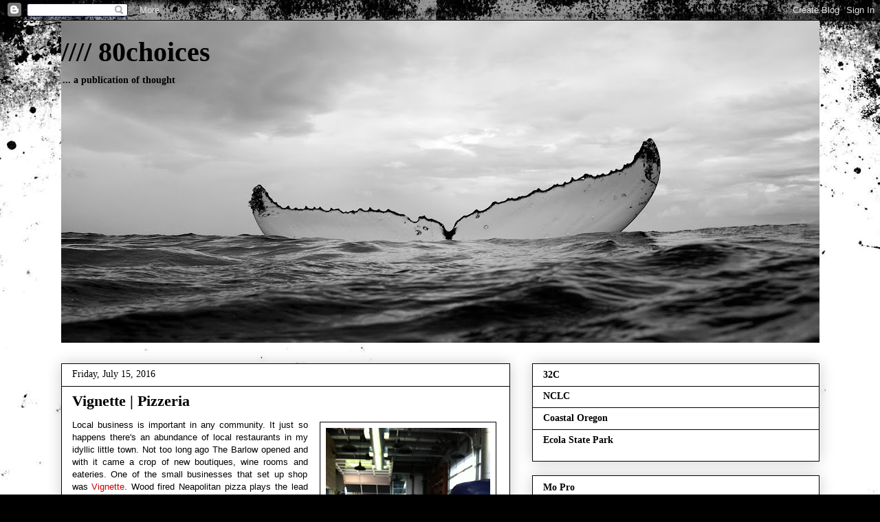

--- FILE ---
content_type: text/html; charset=UTF-8
request_url: https://www.80choices.com/2016/07/
body_size: 22564
content:
<!DOCTYPE html>
<html class='v2' dir='ltr' lang='en'>
<head>
<link href='https://www.blogger.com/static/v1/widgets/335934321-css_bundle_v2.css' rel='stylesheet' type='text/css'/>
<meta content='width=1100' name='viewport'/>
<meta content='text/html; charset=UTF-8' http-equiv='Content-Type'/>
<meta content='blogger' name='generator'/>
<link href='https://www.80choices.com/favicon.ico' rel='icon' type='image/x-icon'/>
<link href='http://www.80choices.com/2016/07/' rel='canonical'/>
<link rel="alternate" type="application/atom+xml" title="//// 80choices - Atom" href="https://www.80choices.com/feeds/posts/default" />
<link rel="alternate" type="application/rss+xml" title="//// 80choices - RSS" href="https://www.80choices.com/feeds/posts/default?alt=rss" />
<link rel="service.post" type="application/atom+xml" title="//// 80choices - Atom" href="https://www.blogger.com/feeds/4650291991353027865/posts/default" />
<!--Can't find substitution for tag [blog.ieCssRetrofitLinks]-->
<meta content='A Publication of Thought | eightychoices.com' name='description'/>
<meta content='http://www.80choices.com/2016/07/' property='og:url'/>
<meta content='//// 80choices' property='og:title'/>
<meta content='A Publication of Thought | eightychoices.com' property='og:description'/>
<title>//// 80choices: July 2016</title>
<style id='page-skin-1' type='text/css'><!--
/*
-----------------------------------------------
Blogger Template Style
Name:     Awesome Inc.
Designer: Tina Chen
URL:      tinachen.org
----------------------------------------------- */
/* Content
----------------------------------------------- */
body {
font: normal normal 13px Verdana, Geneva, sans-serif;
color: #000000;
background: #000000 url(//themes.googleusercontent.com/image?id=1au0Ex-nW8qgAN9nqocWIoftRd4qJt8epMq8FgrMfnzoKWDYFCOMvYJ5M2-f6ZhHjz8it) no-repeat fixed top center /* Credit: hdoddema (http://www.istockphoto.com/file_closeup.php?id=357703&platform=blogger) */;
}
html body .content-outer {
min-width: 0;
max-width: 100%;
width: 100%;
}
a:link {
text-decoration: none;
color: #cc0000;
}
a:visited {
text-decoration: none;
color: #cc0000;
}
a:hover {
text-decoration: underline;
color: #cc0000;
}
.body-fauxcolumn-outer .cap-top {
position: absolute;
z-index: 1;
height: 276px;
width: 100%;
background: transparent none repeat-x scroll top left;
_background-image: none;
}
/* Columns
----------------------------------------------- */
.content-inner {
padding: 0;
}
.header-inner .section {
margin: 0 16px;
}
.tabs-inner .section {
margin: 0 16px;
}
.main-inner {
padding-top: 30px;
}
.main-inner .column-center-inner,
.main-inner .column-left-inner,
.main-inner .column-right-inner {
padding: 0 5px;
}
*+html body .main-inner .column-center-inner {
margin-top: -30px;
}
#layout .main-inner .column-center-inner {
margin-top: 0;
}
/* Header
----------------------------------------------- */
.header-outer {
margin: 0 0 0 0;
background: rgba(0, 0, 0, 0) none repeat scroll 0 0;
}
.Header h1 {
font: normal bold 40px 'Times New Roman', Times, FreeSerif, serif;
color: #000000;
text-shadow: 0 0 -1px #000000;
}
.Header h1 a {
color: #000000;
}
.Header .description {
font: normal bold 14px 'Times New Roman', Times, FreeSerif, serif;
color: #000000;
}
.header-inner .Header .titlewrapper,
.header-inner .Header .descriptionwrapper {
padding-left: 0;
padding-right: 0;
margin-bottom: 0;
}
.header-inner .Header .titlewrapper {
padding-top: 22px;
}
/* Tabs
----------------------------------------------- */
.tabs-outer {
overflow: hidden;
position: relative;
background: #ffffff url(//www.blogblog.com/1kt/awesomeinc/tabs_gradient_light.png) repeat scroll 0 0;
}
#layout .tabs-outer {
overflow: visible;
}
.tabs-cap-top, .tabs-cap-bottom {
position: absolute;
width: 100%;
border-top: 1px solid #000000;
}
.tabs-cap-bottom {
bottom: 0;
}
.tabs-inner .widget li a {
display: inline-block;
margin: 0;
padding: .6em 1.5em;
font: normal bold 14px Verdana, Geneva, sans-serif;
color: #000000;
border-top: 1px solid #000000;
border-bottom: 1px solid #000000;
border-left: 1px solid #000000;
height: 16px;
line-height: 16px;
}
.tabs-inner .widget li:last-child a {
border-right: 1px solid #000000;
}
.tabs-inner .widget li.selected a, .tabs-inner .widget li a:hover {
background: #000000 url(//www.blogblog.com/1kt/awesomeinc/tabs_gradient_light.png) repeat-x scroll 0 -100px;
color: #ffffff;
}
/* Headings
----------------------------------------------- */
h2 {
font: normal bold 14px 'Times New Roman', Times, FreeSerif, serif;
color: #000000;
}
/* Widgets
----------------------------------------------- */
.main-inner .section {
margin: 0 27px;
padding: 0;
}
.main-inner .column-left-outer,
.main-inner .column-right-outer {
margin-top: 0;
}
#layout .main-inner .column-left-outer,
#layout .main-inner .column-right-outer {
margin-top: 0;
}
.main-inner .column-left-inner,
.main-inner .column-right-inner {
background: rgba(0, 0, 0, 0) none repeat 0 0;
-moz-box-shadow: 0 0 0 rgba(0, 0, 0, .2);
-webkit-box-shadow: 0 0 0 rgba(0, 0, 0, .2);
-goog-ms-box-shadow: 0 0 0 rgba(0, 0, 0, .2);
box-shadow: 0 0 0 rgba(0, 0, 0, .2);
-moz-border-radius: 0;
-webkit-border-radius: 0;
-goog-ms-border-radius: 0;
border-radius: 0;
}
#layout .main-inner .column-left-inner,
#layout .main-inner .column-right-inner {
margin-top: 0;
}
.sidebar .widget {
font: normal bold 14px 'Times New Roman', Times, FreeSerif, serif;
color: #000000;
}
.sidebar .widget a:link {
color: #000000;
}
.sidebar .widget a:visited {
color: #cc0000;
}
.sidebar .widget a:hover {
color: #cc0000;
}
.sidebar .widget h2 {
text-shadow: 0 0 -1px #000000;
}
.main-inner .widget {
background-color: #ffffff;
border: 1px solid #000000;
padding: 0 15px 15px;
margin: 20px -16px;
-moz-box-shadow: 0 0 20px rgba(0, 0, 0, .2);
-webkit-box-shadow: 0 0 20px rgba(0, 0, 0, .2);
-goog-ms-box-shadow: 0 0 20px rgba(0, 0, 0, .2);
box-shadow: 0 0 20px rgba(0, 0, 0, .2);
-moz-border-radius: 0;
-webkit-border-radius: 0;
-goog-ms-border-radius: 0;
border-radius: 0;
}
.main-inner .widget h2 {
margin: 0 -15px;
padding: .6em 15px .5em;
border-bottom: 1px solid #ffffff;
}
.footer-inner .widget h2 {
padding: 0 0 .4em;
border-bottom: 1px solid #ffffff;
}
.main-inner .widget h2 + div, .footer-inner .widget h2 + div {
border-top: 1px solid #000000;
padding-top: 8px;
}
.main-inner .widget .widget-content {
margin: 0 -15px;
padding: 7px 15px 0;
}
.main-inner .widget ul, .main-inner .widget #ArchiveList ul.flat {
margin: -8px -15px 0;
padding: 0;
list-style: none;
}
.main-inner .widget #ArchiveList {
margin: -8px 0 0;
}
.main-inner .widget ul li, .main-inner .widget #ArchiveList ul.flat li {
padding: .5em 15px;
text-indent: 0;
color: #000000;
border-top: 1px solid #000000;
border-bottom: 1px solid #ffffff;
}
.main-inner .widget #ArchiveList ul li {
padding-top: .25em;
padding-bottom: .25em;
}
.main-inner .widget ul li:first-child, .main-inner .widget #ArchiveList ul.flat li:first-child {
border-top: none;
}
.main-inner .widget ul li:last-child, .main-inner .widget #ArchiveList ul.flat li:last-child {
border-bottom: none;
}
.post-body {
position: relative;
}
.main-inner .widget .post-body ul {
padding: 0 2.5em;
margin: .5em 0;
list-style: disc;
}
.main-inner .widget .post-body ul li {
padding: 0.25em 0;
margin-bottom: .25em;
color: #000000;
border: none;
}
.footer-inner .widget ul {
padding: 0;
list-style: none;
}
.widget .zippy {
color: #000000;
}
/* Posts
----------------------------------------------- */
body .main-inner .Blog {
padding: 0;
margin-bottom: 1em;
background-color: transparent;
border: none;
-moz-box-shadow: 0 0 0 rgba(0, 0, 0, 0);
-webkit-box-shadow: 0 0 0 rgba(0, 0, 0, 0);
-goog-ms-box-shadow: 0 0 0 rgba(0, 0, 0, 0);
box-shadow: 0 0 0 rgba(0, 0, 0, 0);
}
.main-inner .section:last-child .Blog:last-child {
padding: 0;
margin-bottom: 1em;
}
.main-inner .widget h2.date-header {
margin: 0 -15px 1px;
padding: 0 0 0 0;
font: normal normal 14px Georgia, Utopia, 'Palatino Linotype', Palatino, serif;
color: #000000;
background: transparent none no-repeat scroll top left;
border-top: 0 solid #000000;
border-bottom: 1px solid #ffffff;
-moz-border-radius-topleft: 0;
-moz-border-radius-topright: 0;
-webkit-border-top-left-radius: 0;
-webkit-border-top-right-radius: 0;
border-top-left-radius: 0;
border-top-right-radius: 0;
position: static;
bottom: 100%;
right: 15px;
text-shadow: 0 0 -1px #000000;
}
.main-inner .widget h2.date-header span {
font: normal normal 14px Georgia, Utopia, 'Palatino Linotype', Palatino, serif;
display: block;
padding: .5em 15px;
border-left: 0 solid #000000;
border-right: 0 solid #000000;
}
.date-outer {
position: relative;
margin: 30px 0 20px;
padding: 0 15px;
background-color: #ffffff;
border: 1px solid #000000;
-moz-box-shadow: 0 0 20px rgba(0, 0, 0, .2);
-webkit-box-shadow: 0 0 20px rgba(0, 0, 0, .2);
-goog-ms-box-shadow: 0 0 20px rgba(0, 0, 0, .2);
box-shadow: 0 0 20px rgba(0, 0, 0, .2);
-moz-border-radius: 0;
-webkit-border-radius: 0;
-goog-ms-border-radius: 0;
border-radius: 0;
}
.date-outer:first-child {
margin-top: 0;
}
.date-outer:last-child {
margin-bottom: 20px;
-moz-border-radius-bottomleft: 0;
-moz-border-radius-bottomright: 0;
-webkit-border-bottom-left-radius: 0;
-webkit-border-bottom-right-radius: 0;
-goog-ms-border-bottom-left-radius: 0;
-goog-ms-border-bottom-right-radius: 0;
border-bottom-left-radius: 0;
border-bottom-right-radius: 0;
}
.date-posts {
margin: 0 -15px;
padding: 0 15px;
clear: both;
}
.post-outer, .inline-ad {
border-top: 1px solid #000000;
margin: 0 -15px;
padding: 15px 15px;
}
.post-outer {
padding-bottom: 10px;
}
.post-outer:first-child {
padding-top: 0;
border-top: none;
}
.post-outer:last-child, .inline-ad:last-child {
border-bottom: none;
}
.post-body {
position: relative;
}
.post-body img {
padding: 8px;
background: rgba(0, 0, 0, 0);
border: 1px solid #000000;
-moz-box-shadow: 0 0 0 rgba(0, 0, 0, .2);
-webkit-box-shadow: 0 0 0 rgba(0, 0, 0, .2);
box-shadow: 0 0 0 rgba(0, 0, 0, .2);
-moz-border-radius: 0;
-webkit-border-radius: 0;
border-radius: 0;
}
h3.post-title, h4 {
font: normal bold 22px 'Times New Roman', Times, FreeSerif, serif;
color: #000000;
}
h3.post-title a {
font: normal bold 22px 'Times New Roman', Times, FreeSerif, serif;
color: #000000;
}
h3.post-title a:hover {
color: #cc0000;
text-decoration: underline;
}
.post-header {
margin: 0 0 1em;
}
.post-body {
line-height: 1.4;
}
.post-outer h2 {
color: #000000;
}
.post-footer {
margin: 1.5em 0 0;
}
#blog-pager {
padding: 15px;
font-size: 120%;
background-color: rgba(0, 0, 0, 0);
border: 1px solid #000000;
-moz-box-shadow: 0 0 20px rgba(0, 0, 0, .2);
-webkit-box-shadow: 0 0 20px rgba(0, 0, 0, .2);
-goog-ms-box-shadow: 0 0 20px rgba(0, 0, 0, .2);
box-shadow: 0 0 20px rgba(0, 0, 0, .2);
-moz-border-radius: 0;
-webkit-border-radius: 0;
-goog-ms-border-radius: 0;
border-radius: 0;
-moz-border-radius-topleft: 0;
-moz-border-radius-topright: 0;
-webkit-border-top-left-radius: 0;
-webkit-border-top-right-radius: 0;
-goog-ms-border-top-left-radius: 0;
-goog-ms-border-top-right-radius: 0;
border-top-left-radius: 0;
border-top-right-radius-topright: 0;
margin-top: 1em;
}
.blog-feeds, .post-feeds {
margin: 1em 0;
text-align: center;
color: #000000;
}
.blog-feeds a, .post-feeds a {
color: #000000;
}
.blog-feeds a:visited, .post-feeds a:visited {
color: #cc0000;
}
.blog-feeds a:hover, .post-feeds a:hover {
color: #cc0000;
}
.post-outer .comments {
margin-top: 2em;
}
/* Comments
----------------------------------------------- */
.comments .comments-content .icon.blog-author {
background-repeat: no-repeat;
background-image: url([data-uri]);
}
.comments .comments-content .loadmore a {
border-top: 1px solid #000000;
border-bottom: 1px solid #000000;
}
.comments .continue {
border-top: 2px solid #000000;
}
/* Footer
----------------------------------------------- */
.footer-outer {
margin: -20px 0 -1px;
padding: 20px 0 0;
color: #000000;
overflow: hidden;
}
.footer-fauxborder-left {
border-top: 1px solid #000000;
background: rgba(0, 0, 0, 0) none repeat scroll 0 0;
-moz-box-shadow: 0 0 20px rgba(0, 0, 0, .2);
-webkit-box-shadow: 0 0 20px rgba(0, 0, 0, .2);
-goog-ms-box-shadow: 0 0 20px rgba(0, 0, 0, .2);
box-shadow: 0 0 20px rgba(0, 0, 0, .2);
margin: 0 -20px;
}
/* Mobile
----------------------------------------------- */
body.mobile {
background-size: auto;
}
.mobile .body-fauxcolumn-outer {
background: transparent none repeat scroll top left;
}
*+html body.mobile .main-inner .column-center-inner {
margin-top: 0;
}
.mobile .main-inner .widget {
padding: 0 0 15px;
}
.mobile .main-inner .widget h2 + div,
.mobile .footer-inner .widget h2 + div {
border-top: none;
padding-top: 0;
}
.mobile .footer-inner .widget h2 {
padding: 0.5em 0;
border-bottom: none;
}
.mobile .main-inner .widget .widget-content {
margin: 0;
padding: 7px 0 0;
}
.mobile .main-inner .widget ul,
.mobile .main-inner .widget #ArchiveList ul.flat {
margin: 0 -15px 0;
}
.mobile .main-inner .widget h2.date-header {
right: 0;
}
.mobile .date-header span {
padding: 0.4em 0;
}
.mobile .date-outer:first-child {
margin-bottom: 0;
border: 1px solid #000000;
-moz-border-radius-topleft: 0;
-moz-border-radius-topright: 0;
-webkit-border-top-left-radius: 0;
-webkit-border-top-right-radius: 0;
-goog-ms-border-top-left-radius: 0;
-goog-ms-border-top-right-radius: 0;
border-top-left-radius: 0;
border-top-right-radius: 0;
}
.mobile .date-outer {
border-color: #000000;
border-width: 0 1px 1px;
}
.mobile .date-outer:last-child {
margin-bottom: 0;
}
.mobile .main-inner {
padding: 0;
}
.mobile .header-inner .section {
margin: 0;
}
.mobile .post-outer, .mobile .inline-ad {
padding: 5px 0;
}
.mobile .tabs-inner .section {
margin: 0 10px;
}
.mobile .main-inner .widget h2 {
margin: 0;
padding: 0;
}
.mobile .main-inner .widget h2.date-header span {
padding: 0;
}
.mobile .main-inner .widget .widget-content {
margin: 0;
padding: 7px 0 0;
}
.mobile #blog-pager {
border: 1px solid transparent;
background: rgba(0, 0, 0, 0) none repeat scroll 0 0;
}
.mobile .main-inner .column-left-inner,
.mobile .main-inner .column-right-inner {
background: rgba(0, 0, 0, 0) none repeat 0 0;
-moz-box-shadow: none;
-webkit-box-shadow: none;
-goog-ms-box-shadow: none;
box-shadow: none;
}
.mobile .date-posts {
margin: 0;
padding: 0;
}
.mobile .footer-fauxborder-left {
margin: 0;
border-top: inherit;
}
.mobile .main-inner .section:last-child .Blog:last-child {
margin-bottom: 0;
}
.mobile-index-contents {
color: #000000;
}
.mobile .mobile-link-button {
background: #cc0000 url(//www.blogblog.com/1kt/awesomeinc/tabs_gradient_light.png) repeat scroll 0 0;
}
.mobile-link-button a:link, .mobile-link-button a:visited {
color: #ffffff;
}
.mobile .tabs-inner .PageList .widget-content {
background: transparent;
border-top: 1px solid;
border-color: #000000;
color: #000000;
}
.mobile .tabs-inner .PageList .widget-content .pagelist-arrow {
border-left: 1px solid #000000;
}

--></style>
<style id='template-skin-1' type='text/css'><!--
body {
min-width: 1135px;
}
.content-outer, .content-fauxcolumn-outer, .region-inner {
min-width: 1135px;
max-width: 1135px;
_width: 1135px;
}
.main-inner .columns {
padding-left: 0px;
padding-right: 450px;
}
.main-inner .fauxcolumn-center-outer {
left: 0px;
right: 450px;
/* IE6 does not respect left and right together */
_width: expression(this.parentNode.offsetWidth -
parseInt("0px") -
parseInt("450px") + 'px');
}
.main-inner .fauxcolumn-left-outer {
width: 0px;
}
.main-inner .fauxcolumn-right-outer {
width: 450px;
}
.main-inner .column-left-outer {
width: 0px;
right: 100%;
margin-left: -0px;
}
.main-inner .column-right-outer {
width: 450px;
margin-right: -450px;
}
#layout {
min-width: 0;
}
#layout .content-outer {
min-width: 0;
width: 800px;
}
#layout .region-inner {
min-width: 0;
width: auto;
}
body#layout div.add_widget {
padding: 8px;
}
body#layout div.add_widget a {
margin-left: 32px;
}
--></style>
<style>
    body {background-image:url(\/\/themes.googleusercontent.com\/image?id=1au0Ex-nW8qgAN9nqocWIoftRd4qJt8epMq8FgrMfnzoKWDYFCOMvYJ5M2-f6ZhHjz8it);}
    
@media (max-width: 200px) { body {background-image:url(\/\/themes.googleusercontent.com\/image?id=1au0Ex-nW8qgAN9nqocWIoftRd4qJt8epMq8FgrMfnzoKWDYFCOMvYJ5M2-f6ZhHjz8it&options=w200);}}
@media (max-width: 400px) and (min-width: 201px) { body {background-image:url(\/\/themes.googleusercontent.com\/image?id=1au0Ex-nW8qgAN9nqocWIoftRd4qJt8epMq8FgrMfnzoKWDYFCOMvYJ5M2-f6ZhHjz8it&options=w400);}}
@media (max-width: 800px) and (min-width: 401px) { body {background-image:url(\/\/themes.googleusercontent.com\/image?id=1au0Ex-nW8qgAN9nqocWIoftRd4qJt8epMq8FgrMfnzoKWDYFCOMvYJ5M2-f6ZhHjz8it&options=w800);}}
@media (max-width: 1200px) and (min-width: 801px) { body {background-image:url(\/\/themes.googleusercontent.com\/image?id=1au0Ex-nW8qgAN9nqocWIoftRd4qJt8epMq8FgrMfnzoKWDYFCOMvYJ5M2-f6ZhHjz8it&options=w1200);}}
/* Last tag covers anything over one higher than the previous max-size cap. */
@media (min-width: 1201px) { body {background-image:url(\/\/themes.googleusercontent.com\/image?id=1au0Ex-nW8qgAN9nqocWIoftRd4qJt8epMq8FgrMfnzoKWDYFCOMvYJ5M2-f6ZhHjz8it&options=w1600);}}
  </style>
<link href='https://www.blogger.com/dyn-css/authorization.css?targetBlogID=4650291991353027865&amp;zx=21394951-aca6-4379-a053-71e883517a86' media='none' onload='if(media!=&#39;all&#39;)media=&#39;all&#39;' rel='stylesheet'/><noscript><link href='https://www.blogger.com/dyn-css/authorization.css?targetBlogID=4650291991353027865&amp;zx=21394951-aca6-4379-a053-71e883517a86' rel='stylesheet'/></noscript>
<meta name='google-adsense-platform-account' content='ca-host-pub-1556223355139109'/>
<meta name='google-adsense-platform-domain' content='blogspot.com'/>

<!-- data-ad-client=ca-pub-4066013531353021 -->

</head>
<body class='loading variant-light'>
<div class='navbar section' id='navbar' name='Navbar'><div class='widget Navbar' data-version='1' id='Navbar1'><script type="text/javascript">
    function setAttributeOnload(object, attribute, val) {
      if(window.addEventListener) {
        window.addEventListener('load',
          function(){ object[attribute] = val; }, false);
      } else {
        window.attachEvent('onload', function(){ object[attribute] = val; });
      }
    }
  </script>
<div id="navbar-iframe-container"></div>
<script type="text/javascript" src="https://apis.google.com/js/platform.js"></script>
<script type="text/javascript">
      gapi.load("gapi.iframes:gapi.iframes.style.bubble", function() {
        if (gapi.iframes && gapi.iframes.getContext) {
          gapi.iframes.getContext().openChild({
              url: 'https://www.blogger.com/navbar/4650291991353027865?origin\x3dhttps://www.80choices.com',
              where: document.getElementById("navbar-iframe-container"),
              id: "navbar-iframe"
          });
        }
      });
    </script><script type="text/javascript">
(function() {
var script = document.createElement('script');
script.type = 'text/javascript';
script.src = '//pagead2.googlesyndication.com/pagead/js/google_top_exp.js';
var head = document.getElementsByTagName('head')[0];
if (head) {
head.appendChild(script);
}})();
</script>
</div></div>
<div class='body-fauxcolumns'>
<div class='fauxcolumn-outer body-fauxcolumn-outer'>
<div class='cap-top'>
<div class='cap-left'></div>
<div class='cap-right'></div>
</div>
<div class='fauxborder-left'>
<div class='fauxborder-right'></div>
<div class='fauxcolumn-inner'>
</div>
</div>
<div class='cap-bottom'>
<div class='cap-left'></div>
<div class='cap-right'></div>
</div>
</div>
</div>
<div class='content'>
<div class='content-fauxcolumns'>
<div class='fauxcolumn-outer content-fauxcolumn-outer'>
<div class='cap-top'>
<div class='cap-left'></div>
<div class='cap-right'></div>
</div>
<div class='fauxborder-left'>
<div class='fauxborder-right'></div>
<div class='fauxcolumn-inner'>
</div>
</div>
<div class='cap-bottom'>
<div class='cap-left'></div>
<div class='cap-right'></div>
</div>
</div>
</div>
<div class='content-outer'>
<div class='content-cap-top cap-top'>
<div class='cap-left'></div>
<div class='cap-right'></div>
</div>
<div class='fauxborder-left content-fauxborder-left'>
<div class='fauxborder-right content-fauxborder-right'></div>
<div class='content-inner'>
<header>
<div class='header-outer'>
<div class='header-cap-top cap-top'>
<div class='cap-left'></div>
<div class='cap-right'></div>
</div>
<div class='fauxborder-left header-fauxborder-left'>
<div class='fauxborder-right header-fauxborder-right'></div>
<div class='region-inner header-inner'>
<div class='header section' id='header' name='Header'><div class='widget Header' data-version='1' id='Header1'>
<div id='header-inner' style='background-image: url("https://blogger.googleusercontent.com/img/b/R29vZ2xl/AVvXsEh2twrqWc0F90qcAnwT5D-4l3bIWDtrP8zXCEp2sKGyaaYpKk1XIjcFb_hsD4YW6MywnT25O6FU75kGiFOdweKhr5t5XHGWCq87vVxkZkGXhu4v4YaRfoxdJ6zSVJ9lMzK4LP6cWd7am46B/s1108/tail.jpg"); background-position: left; min-height: 469px; _height: 469px; background-repeat: no-repeat; '>
<div class='titlewrapper' style='background: transparent'>
<h1 class='title' style='background: transparent; border-width: 0px'>
<a href='https://www.80choices.com/'>
//// 80choices
</a>
</h1>
</div>
<div class='descriptionwrapper'>
<p class='description'><span>...  a publication of thought</span></p>
</div>
</div>
</div></div>
</div>
</div>
<div class='header-cap-bottom cap-bottom'>
<div class='cap-left'></div>
<div class='cap-right'></div>
</div>
</div>
</header>
<div class='tabs-outer'>
<div class='tabs-cap-top cap-top'>
<div class='cap-left'></div>
<div class='cap-right'></div>
</div>
<div class='fauxborder-left tabs-fauxborder-left'>
<div class='fauxborder-right tabs-fauxborder-right'></div>
<div class='region-inner tabs-inner'>
<div class='tabs no-items section' id='crosscol' name='Cross-Column'></div>
<div class='tabs no-items section' id='crosscol-overflow' name='Cross-Column 2'></div>
</div>
</div>
<div class='tabs-cap-bottom cap-bottom'>
<div class='cap-left'></div>
<div class='cap-right'></div>
</div>
</div>
<div class='main-outer'>
<div class='main-cap-top cap-top'>
<div class='cap-left'></div>
<div class='cap-right'></div>
</div>
<div class='fauxborder-left main-fauxborder-left'>
<div class='fauxborder-right main-fauxborder-right'></div>
<div class='region-inner main-inner'>
<div class='columns fauxcolumns'>
<div class='fauxcolumn-outer fauxcolumn-center-outer'>
<div class='cap-top'>
<div class='cap-left'></div>
<div class='cap-right'></div>
</div>
<div class='fauxborder-left'>
<div class='fauxborder-right'></div>
<div class='fauxcolumn-inner'>
</div>
</div>
<div class='cap-bottom'>
<div class='cap-left'></div>
<div class='cap-right'></div>
</div>
</div>
<div class='fauxcolumn-outer fauxcolumn-left-outer'>
<div class='cap-top'>
<div class='cap-left'></div>
<div class='cap-right'></div>
</div>
<div class='fauxborder-left'>
<div class='fauxborder-right'></div>
<div class='fauxcolumn-inner'>
</div>
</div>
<div class='cap-bottom'>
<div class='cap-left'></div>
<div class='cap-right'></div>
</div>
</div>
<div class='fauxcolumn-outer fauxcolumn-right-outer'>
<div class='cap-top'>
<div class='cap-left'></div>
<div class='cap-right'></div>
</div>
<div class='fauxborder-left'>
<div class='fauxborder-right'></div>
<div class='fauxcolumn-inner'>
</div>
</div>
<div class='cap-bottom'>
<div class='cap-left'></div>
<div class='cap-right'></div>
</div>
</div>
<!-- corrects IE6 width calculation -->
<div class='columns-inner'>
<div class='column-center-outer'>
<div class='column-center-inner'>
<div class='main section' id='main' name='Main'><div class='widget Blog' data-version='1' id='Blog1'>
<div class='blog-posts hfeed'>

          <div class="date-outer">
        
<h2 class='date-header'><span>Friday, July 15, 2016</span></h2>

          <div class="date-posts">
        
<div class='post-outer'>
<div class='post hentry uncustomized-post-template' itemprop='blogPost' itemscope='itemscope' itemtype='http://schema.org/BlogPosting'>
<meta content='https://blogger.googleusercontent.com/img/b/R29vZ2xl/AVvXsEjZwM4MznRXnQLXa0m2NVBAI9H1aKEqutDr0EfUb3YbYOjVy1IPtX9xDhpBYzENeftVdUmOE_mue6f62IpD37x9lVX5Xv7WGA5esaBn3nqy3MJNRQhuzGWYFr35as8mMtZzYgqIqcyX-KnG/s320/vignette.jpeg' itemprop='image_url'/>
<meta content='4650291991353027865' itemprop='blogId'/>
<meta content='6647086212049638675' itemprop='postId'/>
<a name='6647086212049638675'></a>
<h3 class='post-title entry-title' itemprop='name'>
<a href='https://www.80choices.com/2016/07/vignette-pizzeria.html'>Vignette | Pizzeria </a>
</h3>
<div class='post-header'>
<div class='post-header-line-1'></div>
</div>
<div class='post-body entry-content' id='post-body-6647086212049638675' itemprop='articleBody'>
<table cellpadding="0" cellspacing="0" class="tr-caption-container" style="float: right; margin-left: 1em; text-align: right;"><tbody>
<tr><td style="text-align: center;"><a href="https://blogger.googleusercontent.com/img/b/R29vZ2xl/AVvXsEjZwM4MznRXnQLXa0m2NVBAI9H1aKEqutDr0EfUb3YbYOjVy1IPtX9xDhpBYzENeftVdUmOE_mue6f62IpD37x9lVX5Xv7WGA5esaBn3nqy3MJNRQhuzGWYFr35as8mMtZzYgqIqcyX-KnG/s1600/vignette.jpeg" imageanchor="1" style="clear: left; margin-bottom: 1em; margin-left: auto; margin-right: auto;"><img border="0" height="320" src="https://blogger.googleusercontent.com/img/b/R29vZ2xl/AVvXsEjZwM4MznRXnQLXa0m2NVBAI9H1aKEqutDr0EfUb3YbYOjVy1IPtX9xDhpBYzENeftVdUmOE_mue6f62IpD37x9lVX5Xv7WGA5esaBn3nqy3MJNRQhuzGWYFr35as8mMtZzYgqIqcyX-KnG/s320/vignette.jpeg" width="239" /></a></td></tr>
<tr><td class="tr-caption" style="text-align: center;">Vignette | Sebastopol</td></tr>
</tbody></table>
<div style="text-align: justify;">
Local business is important in any community. It just so happens there's an abundance of local restaurants in my idyllic little town. Not too long ago The Barlow opened and with it came a crop of new boutiques, wine rooms and eateries. One of the small businesses that set up shop was <a href="http://www.vignettepizzeria.com/#vignette">Vignette</a>. Wood fired Neapolitan pizza plays the lead role in a cast of fresh, local and organic ingredients. When in doubt, rock the Margherita. A classic pie that allows you to taste the interplay of tomatoes, fresh mozzarella and basil; delicately partnered with the daily house made dough. If you're looking for a meat protein, I recommend the meatball parm pizza. Vignette does well crafting nostalgia into their taste. The decor and aesthetic match their willingness to create with care.</div>
<div style="text-align: justify;">
<br /></div>
<div style="text-align: justify;">
Other side dishes I'm extremely fond of are, the charred and lightly smashed potatoes with mint and time (they're my go-to). Presentation of this dish never disappoints&#8212;hearty enough to share. The fire-fried olives and spices are a nice place to start, pair with a local craft beer and enjoy. &nbsp;&nbsp;</div>
<div style="text-align: justify;">
<br /></div>
<div style="text-align: justify;">
<br /></div>
<div style="text-align: justify;">
eightychoices.&nbsp;</div>
<br />
<div style='clear: both;'></div>
</div>
<div class='post-footer'>
<div class='post-footer-line post-footer-line-1'>
<span class='post-author vcard'>
Posted by
<span class='fn' itemprop='author' itemscope='itemscope' itemtype='http://schema.org/Person'>
<meta content='https://www.blogger.com/profile/10072464170607156987' itemprop='url'/>
<a class='g-profile' href='https://www.blogger.com/profile/10072464170607156987' rel='author' title='author profile'>
<span itemprop='name'>80choices</span>
</a>
</span>
</span>
<span class='post-timestamp'>
at
<meta content='http://www.80choices.com/2016/07/vignette-pizzeria.html' itemprop='url'/>
<a class='timestamp-link' href='https://www.80choices.com/2016/07/vignette-pizzeria.html' rel='bookmark' title='permanent link'><abbr class='published' itemprop='datePublished' title='2016-07-15T15:56:00-07:00'>3:56&#8239;PM</abbr></a>
</span>
<span class='post-comment-link'>
<a class='comment-link' href='https://www.80choices.com/2016/07/vignette-pizzeria.html#comment-form' onclick=''>
No comments:
  </a>
</span>
<span class='post-icons'>
<span class='item-control blog-admin pid-162269605'>
<a href='https://www.blogger.com/post-edit.g?blogID=4650291991353027865&postID=6647086212049638675&from=pencil' title='Edit Post'>
<img alt='' class='icon-action' height='18' src='https://resources.blogblog.com/img/icon18_edit_allbkg.gif' width='18'/>
</a>
</span>
</span>
<div class='post-share-buttons goog-inline-block'>
</div>
</div>
<div class='post-footer-line post-footer-line-2'>
<span class='post-labels'>
Labels:
<a href='https://www.80choices.com/search/label/eightychoices' rel='tag'>eightychoices</a>,
<a href='https://www.80choices.com/search/label/food%20review' rel='tag'>food review</a>,
<a href='https://www.80choices.com/search/label/local%20business' rel='tag'>local business</a>,
<a href='https://www.80choices.com/search/label/pizza' rel='tag'>pizza</a>,
<a href='https://www.80choices.com/search/label/sebastopol' rel='tag'>sebastopol</a>,
<a href='https://www.80choices.com/search/label/the%20barlow' rel='tag'>the barlow</a>,
<a href='https://www.80choices.com/search/label/vignette' rel='tag'>vignette</a>
</span>
</div>
<div class='post-footer-line post-footer-line-3'>
<span class='post-location'>
</span>
</div>
</div>
</div>
</div>

          </div></div>
        

          <div class="date-outer">
        
<h2 class='date-header'><span>Monday, July 11, 2016</span></h2>

          <div class="date-posts">
        
<div class='post-outer'>
<div class='post hentry uncustomized-post-template' itemprop='blogPost' itemscope='itemscope' itemtype='http://schema.org/BlogPosting'>
<meta content='https://blogger.googleusercontent.com/img/b/R29vZ2xl/AVvXsEi6uC_TfMK4Yw7BGWW3GOoQu3KPVq8cVR3D5eD8ax8jxdy2UITjgIji_ZxBlNBpUfqL4BcHkfDM3KwrP86BFPddvosq0JS4w14oYdZ5a0LFOHtFmByXhb5aSh_yf6ubRCJ9PFAB0YZ_tFbI/s320/Bold+Rock+2.png' itemprop='image_url'/>
<meta content='4650291991353027865' itemprop='blogId'/>
<meta content='126344493057165914' itemprop='postId'/>
<a name='126344493057165914'></a>
<h3 class='post-title entry-title' itemprop='name'>
<a href='https://www.80choices.com/2016/07/publication-asheville-part-3_11.html'>PUBlication: Asheville (part 3)</a>
</h3>
<div class='post-header'>
<div class='post-header-line-1'></div>
</div>
<div class='post-body entry-content' id='post-body-126344493057165914' itemprop='articleBody'>
<div class="separator" style="clear: both; text-align: center;">
</div>
<div class="separator" style="clear: both; text-align: center;">
</div>
<div style="text-align: justify;">
Is the end of a vacation really the worst part? After a glorious week in Asheville our time in Western North Carolina was nearing the end, as well as its crescendo. This time the end was the icing on top. Wether it was the extremely hip and convenient confines of the downtown, or the expansion of districts like South Slope and West Asheville, the 828 was in full bloom. This final recap of our journey will spotlight some amenities that extend beyond Asheville proper.&nbsp;</div>
<br />
<table cellpadding="0" cellspacing="0" class="tr-caption-container" style="float: left; margin-right: 1em; text-align: left;"><tbody>
<tr><td style="text-align: center;"><a href="https://blogger.googleusercontent.com/img/b/R29vZ2xl/AVvXsEi6uC_TfMK4Yw7BGWW3GOoQu3KPVq8cVR3D5eD8ax8jxdy2UITjgIji_ZxBlNBpUfqL4BcHkfDM3KwrP86BFPddvosq0JS4w14oYdZ5a0LFOHtFmByXhb5aSh_yf6ubRCJ9PFAB0YZ_tFbI/s1600/Bold+Rock+2.png" imageanchor="1" style="clear: left; margin-bottom: 1em; margin-left: auto; margin-right: auto;"><img border="0" height="195" src="https://blogger.googleusercontent.com/img/b/R29vZ2xl/AVvXsEi6uC_TfMK4Yw7BGWW3GOoQu3KPVq8cVR3D5eD8ax8jxdy2UITjgIji_ZxBlNBpUfqL4BcHkfDM3KwrP86BFPddvosq0JS4w14oYdZ5a0LFOHtFmByXhb5aSh_yf6ubRCJ9PFAB0YZ_tFbI/s320/Bold+Rock+2.png" width="320" /></a></td></tr>
<tr><td class="tr-caption" style="text-align: center;">Bold Rock Hard Cider</td></tr>
</tbody></table>
<div style="text-align: justify;">
Our lovely tour guides and their awesome daughter knew just where to begin the day. A short drive away is the newest location for <a href="http://www.boldrock.com/mills-river/">Bold Rock</a> hard cider, a back to basics take on pressing apples into adult libations. Mills River and the bucolic back drop of tree covered mountains provide a laid back atmosphere. The tap room nestles itself along the production room&#8212;think modern warehouse with a purpose. Once the options were surveyed we decided on three tasting flights. The little lady had her self a nonalcoholic cider (another reason this place is cool, kids have an option too). There was a pair of ciders that stood out. The first and perhaps best, was Bold Rock's <b>Premium Dry (6%)</b>. It reminded me of Golden State Cider. Yet this dry cider had much more of a champagne feel to it and less fruit in the nose, which I like. Another fine example was the&nbsp;<b>Dry Hopped (4.7%)</b>. This was as complex as any pressed spirit I've experienced. The long story short; west coast hops meet Blue Ridge apples&#8212;delicious. Bold Rock was worth the drive.&nbsp;</div>
<div style="text-align: justify;">
<br /></div>
<div style="text-align: justify;">
A quick trek led us into the Disney-like theme park that is <a href="http://www.sierranevada.com/brewery/north-carolina/taproom">Sierra Nevada</a>'s newest location. Also located in Mills River, this California trend-setter has set up shop in the grandest of scales. The taproom, restaurant, gardens and stage feel <i>almost</i> too wine-country-like. It's an added perk however when all of the amenities are top-notch, new and clean. After wondering the grounds it was time to settle in for some much needed lunch, and of course, more beer. Our hot wings and salads were super tasty, as was the cheese fondue dip, mmm. There were four ales that stood out. Two of the three were saisons. <b>Brew Love Saison (6.2% 32 IBU) </b>was a great interpretation of a traditional saison. I'll be looking for this in California. The <b>Tropical Saison (6.5% 23 IBU)</b>, a theme I &nbsp;tasted quite often in NC, was more nuanced than the latter. It's bubbly carbonation helped to push the fruit forward aromas. Perhaps the tastiest IPA of the journey was the <b>Audition DIPA (7.8% 67 IBU)</b>&#8212;another great ale I hope to see out west. This double was very clean on the palette and not too hot, as the lower IBU would suggest. Dare I say it was Russian River-like. Last but not least was the <b>Pub Pale Ale ((5.6% 38 IBU)</b>. I got the feeling that this was an in-house only ale. It possessed a luscious mouth feel with good texture, an unfamiliar trait that created a smooth finish. I'm glad we went to the biggest damn taproom I've ever seen.&nbsp;</div>
<div style="text-align: justify;">
<br /></div>
<table cellpadding="0" cellspacing="0" class="tr-caption-container" style="float: right; margin-left: 1em; text-align: right;"><tbody>
<tr><td style="text-align: center;"><a href="https://blogger.googleusercontent.com/img/b/R29vZ2xl/AVvXsEgMB26GnVaRxTV3IC1oo9KbEecI3st3pcYtnjE5phpA8Df_RgntGKnxBS0T04MUQtsRkWzr8QaofaL6DE5RuLu0VZ2RDvpRMijPBECqI7yUBw9TMBPgnkoqwgEzHNp3cDkz1DefExgW936X/s1600/Hi+Wire.JPG" imageanchor="1" style="clear: right; margin-bottom: 1em; margin-left: auto; margin-right: auto;"><img border="0" height="240" src="https://blogger.googleusercontent.com/img/b/R29vZ2xl/AVvXsEgMB26GnVaRxTV3IC1oo9KbEecI3st3pcYtnjE5phpA8Df_RgntGKnxBS0T04MUQtsRkWzr8QaofaL6DE5RuLu0VZ2RDvpRMijPBECqI7yUBw9TMBPgnkoqwgEzHNp3cDkz1DefExgW936X/s320/Hi+Wire.JPG" width="320" /></a></td></tr>
<tr><td class="tr-caption" style="text-align: center;">Hi-Wire Brewing</td></tr>
</tbody></table>
<div style="text-align: justify;">
Back in Asheville there's a great local tavern on Church Street. <a href="http://www.foggymountainavl.com/">Foggy Mountain Brew Pub</a> was a friendly bar and grill that seemed to be more of a locals' spot. Their service was friendly and inviting, furthering the already chill aesthetic. I suggest stopping in for their balsamic Caesar salad and an order of fried pickles. Also, <a href="https://www.instagram.com/p/BGxHB2ev9jj0ziFidn20EJ1UUwmY26JoH80vps0/?taken-by=mollyproctor">peep their amazing bathroom signage</a>. The <b>Spoaty Oaty Pale (5.6%)</b> from Appalachian Mountain Brewing was knockdown good. I'm pretty sure we ordered more than one round of these. I mean come on, an Outkast inspired ale! Another thing, Asheville's beer pricing was on point. Rarely, if ever, did we pay over $5 for a pint. Speaking of not paying outrageous prices; check out <a href="http://hiwirebrewing.com/">Hi-Wire Brewing</a>. Hi-Wire hosted the wedding party. Due to debauchery there's no review.<br />
Sun's out...</div>
<div style="text-align: justify;">
<br /></div>
<table cellpadding="0" cellspacing="0" class="tr-caption-container" style="float: left; margin-right: 1em; text-align: left;"><tbody>
<tr><td style="text-align: center;"><a href="https://blogger.googleusercontent.com/img/b/R29vZ2xl/AVvXsEiSaBOYazy0mZDonHD1UJTfwhX8ExvtjDYaVT7OelkRgE3IiaBhb5wsNz-zXcB5-RVAVKWN8ZqyClsWNAlFOQh7juPuEdrcFXwFMny6k5lEWd8PvjRnFLcT1Af6cF1qtX2VJOhDdOuMlcaB/s1600/S%2526W+2.jpg" imageanchor="1" style="clear: right; margin-bottom: 1em; margin-left: auto; margin-right: auto; text-align: center;"><img border="0" height="240" src="https://blogger.googleusercontent.com/img/b/R29vZ2xl/AVvXsEiSaBOYazy0mZDonHD1UJTfwhX8ExvtjDYaVT7OelkRgE3IiaBhb5wsNz-zXcB5-RVAVKWN8ZqyClsWNAlFOQh7juPuEdrcFXwFMny6k5lEWd8PvjRnFLcT1Af6cF1qtX2VJOhDdOuMlcaB/s320/S%2526W+2.jpg" width="320" /></a></td></tr>
<tr><td class="tr-caption" style="text-align: center;">Wedding at the S&amp;W</td></tr>
</tbody></table>
<div style="text-align: justify;">
The whole reason we were in North Carolina was to celebrate two of the liveliest, kindest and most fun people I know. Rojo-linger and Pesci were <i>tying the knot, </i>as beautiful couples often do. They created a one-of-a-kind wedding that was magical for everyone who attended. Thanks for making it special. Congratulations to my friends, I love them very much.</div>
<div style="text-align: justify;">
<br /></div>
<div style="text-align: justify;">
My trip to Asheville was long overdue. I'm so appreciative of the people who made it memorable. I had an amazing time.</div>
<div style="text-align: justify;">
<br /></div>
<div style="text-align: justify;">
eightychoices.&nbsp;</div>
<div style="text-align: justify;">
<br /></div>
<div style="text-align: justify;">
<br /></div>
<div style='clear: both;'></div>
</div>
<div class='post-footer'>
<div class='post-footer-line post-footer-line-1'>
<span class='post-author vcard'>
Posted by
<span class='fn' itemprop='author' itemscope='itemscope' itemtype='http://schema.org/Person'>
<meta content='https://www.blogger.com/profile/10072464170607156987' itemprop='url'/>
<a class='g-profile' href='https://www.blogger.com/profile/10072464170607156987' rel='author' title='author profile'>
<span itemprop='name'>80choices</span>
</a>
</span>
</span>
<span class='post-timestamp'>
at
<meta content='http://www.80choices.com/2016/07/publication-asheville-part-3_11.html' itemprop='url'/>
<a class='timestamp-link' href='https://www.80choices.com/2016/07/publication-asheville-part-3_11.html' rel='bookmark' title='permanent link'><abbr class='published' itemprop='datePublished' title='2016-07-11T11:26:00-07:00'>11:26&#8239;AM</abbr></a>
</span>
<span class='post-comment-link'>
<a class='comment-link' href='https://www.80choices.com/2016/07/publication-asheville-part-3_11.html#comment-form' onclick=''>
No comments:
  </a>
</span>
<span class='post-icons'>
<span class='item-control blog-admin pid-162269605'>
<a href='https://www.blogger.com/post-edit.g?blogID=4650291991353027865&postID=126344493057165914&from=pencil' title='Edit Post'>
<img alt='' class='icon-action' height='18' src='https://resources.blogblog.com/img/icon18_edit_allbkg.gif' width='18'/>
</a>
</span>
</span>
<div class='post-share-buttons goog-inline-block'>
</div>
</div>
<div class='post-footer-line post-footer-line-2'>
<span class='post-labels'>
Labels:
<a href='https://www.80choices.com/search/label/asheville' rel='tag'>asheville</a>,
<a href='https://www.80choices.com/search/label/bold%20rock%20cider' rel='tag'>bold rock cider</a>,
<a href='https://www.80choices.com/search/label/brew%20detective' rel='tag'>brew detective</a>,
<a href='https://www.80choices.com/search/label/brew%20review' rel='tag'>brew review</a>,
<a href='https://www.80choices.com/search/label/eightychoices' rel='tag'>eightychoices</a>,
<a href='https://www.80choices.com/search/label/foggy%20mountain%20pub' rel='tag'>foggy mountain pub</a>,
<a href='https://www.80choices.com/search/label/hi-wire%20brewing' rel='tag'>hi-wire brewing</a>,
<a href='https://www.80choices.com/search/label/PUBlication' rel='tag'>PUBlication</a>,
<a href='https://www.80choices.com/search/label/sierra%20nevada%20brewing' rel='tag'>sierra nevada brewing</a>
</span>
</div>
<div class='post-footer-line post-footer-line-3'>
<span class='post-location'>
</span>
</div>
</div>
</div>
</div>

          </div></div>
        

          <div class="date-outer">
        
<h2 class='date-header'><span>Friday, July 1, 2016</span></h2>

          <div class="date-posts">
        
<div class='post-outer'>
<div class='post hentry uncustomized-post-template' itemprop='blogPost' itemscope='itemscope' itemtype='http://schema.org/BlogPosting'>
<meta content='https://blogger.googleusercontent.com/img/b/R29vZ2xl/AVvXsEjLUg-A7qR2Wv1CtTa5iK12h-DOQNs_YIL-zsNizw4mnbuQEjEOvHf2oRwcT1n1BKiNi1Gb1ONQcekOYaRfEyVPXt-cVMiSYokIhP3Mer_EdWCIfswuM8IwTADHIY4edYekDotLc237pHjN/s320/IMG_8253.JPG.jpeg' itemprop='image_url'/>
<meta content='4650291991353027865' itemprop='blogId'/>
<meta content='6216757006376114011' itemprop='postId'/>
<a name='6216757006376114011'></a>
<h3 class='post-title entry-title' itemprop='name'>
<a href='https://www.80choices.com/2016/07/publication-asheville-part-2.html'>PUBlication: Asheville (part 2)</a>
</h3>
<div class='post-header'>
<div class='post-header-line-1'></div>
</div>
<div class='post-body entry-content' id='post-body-6216757006376114011' itemprop='articleBody'>
<div style="text-align: justify;">
<div class="separator" style="clear: both; text-align: center;">
</div>
<div class="separator" style="clear: both; text-align: center;">
</div>
<table cellpadding="0" cellspacing="0" class="tr-caption-container" style="float: right; margin-left: 1em; text-align: right;"><tbody>
<tr><td style="text-align: center;"><a href="https://blogger.googleusercontent.com/img/b/R29vZ2xl/AVvXsEjLUg-A7qR2Wv1CtTa5iK12h-DOQNs_YIL-zsNizw4mnbuQEjEOvHf2oRwcT1n1BKiNi1Gb1ONQcekOYaRfEyVPXt-cVMiSYokIhP3Mer_EdWCIfswuM8IwTADHIY4edYekDotLc237pHjN/s1600/IMG_8253.JPG.jpeg" imageanchor="1" style="clear: right; margin-bottom: 1em; margin-left: auto; margin-right: auto;"><img border="0" height="240" src="https://blogger.googleusercontent.com/img/b/R29vZ2xl/AVvXsEjLUg-A7qR2Wv1CtTa5iK12h-DOQNs_YIL-zsNizw4mnbuQEjEOvHf2oRwcT1n1BKiNi1Gb1ONQcekOYaRfEyVPXt-cVMiSYokIhP3Mer_EdWCIfswuM8IwTADHIY4edYekDotLc237pHjN/s320/IMG_8253.JPG.jpeg" width="320" /></a></td></tr>
<tr><td class="tr-caption" style="text-align: center;">WNC</td></tr>
</tbody></table>
Western North Carolina is beautiful for many reasons, topography and geology are among the highest ranking. The Blue Ridge Parkway, Lake Lure and Chimney Rock, the mountains, rivers and bears, oh my. Fortunately we were able to enjoy some of these magical outdoor settings. Paddling on Lake Lure was a definite highlight. We found our way to a private little sand bar along a small island; it became our de facto&nbsp;swimming hole. We also braved some strong wind into the main stretch of the Lake to take in one of the better views of Chimney Rock and the surrounding tree-covered mountains. What a great detour with two dear friends.&nbsp;</div>
<div style="text-align: justify;">
<br /></div>
<div style="text-align: justify;">
After our time on the water we darted to a neighboring marina for a picnic. This delicious intermission was aided considerably by our host's foresight and the tasty luncheon prepared by <a href="http://www.the-rhu.com/">The Rhu</a>. We had started our morning with a slough of The Rhu's strong breakfast choices. A homemade breakfast biscuit with egg and cheese, sea salt cacao donut, a french inspired summer fruit pastry and good coffee were our fuels for the day. At lunch we crushed egg salad sandwiches on seeded rolls with an amazing fermented root salad. Some bottles of Wicked Weed Tropic Most were on hand as well. A day at the lake was just what I needed.&nbsp;</div>
<div style="text-align: justify;">
<br /></div>
<div style="text-align: justify;">
A favorite local businesses of mine in West Asheville is <a href="http://harvest-records.com/">Harvest Records</a>. This record shop&nbsp;came to town while we were living there; it has been a vital community hub. I scored a mint Chess Records LP of Bobby Womack &amp; The Valentinos, plus a decent pressing of The Platters, <i>I Love You 1,000 Times</i>. Not only did I get a vinyl fix, I was hooked up with a new T-shirt and some fresh stickers. Thanks Harvest Records, you're a great example of business done right. I love this shop.&nbsp;</div>
<div style="text-align: justify;">
<br /></div>
<table cellpadding="0" cellspacing="0" class="tr-caption-container" style="float: left; margin-right: 1em; text-align: left;"><tbody>
<tr><td style="text-align: center;"><a href="https://blogger.googleusercontent.com/img/b/R29vZ2xl/AVvXsEhVTFlhvhD_8H4br6Vhipe8isbrTL7H8nhsuHb-ztooXIlczTptmHkeyj9jJq3lS1YeDObGpUql8dV7Q0odQGmbPghGYqdoF9sB3eIsh7orA-L4lKoXgIoGbDcQtGA2vqAr3NQmyrKDxO-d/s1600/Burial+Taps.JPG" imageanchor="1" style="clear: right; margin-bottom: 1em; margin-left: auto; margin-right: auto;"><img border="0" height="320" src="https://blogger.googleusercontent.com/img/b/R29vZ2xl/AVvXsEhVTFlhvhD_8H4br6Vhipe8isbrTL7H8nhsuHb-ztooXIlczTptmHkeyj9jJq3lS1YeDObGpUql8dV7Q0odQGmbPghGYqdoF9sB3eIsh7orA-L4lKoXgIoGbDcQtGA2vqAr3NQmyrKDxO-d/s320/Burial+Taps.JPG" width="320" /></a></td></tr>
<tr><td class="tr-caption" style="text-align: center;">Burial Beer Co.</td></tr>
</tbody></table>
<div style="text-align: justify;">
Another fantastic district&nbsp;of Asheville&nbsp;is the South Slope neighborhood (we used to live there). One of our other amazing friends took us to <a href="http://www.burialbeer.com/">Burial Beer Co.</a>&nbsp;Immediately Burial resinated with me. Some thoughts on their aesthetic; the tap handles were great (the skillet is my fave) and the carrier\rack to transport your tasting flight, was the easiest to handle while not spilling, or sacrificing cool. Also, having two zones with taps is a good idea. Now on to the beer.</div>
<div style="text-align: justify;">
<br /></div>
<div style="text-align: justify;">
The <b>Americana Farmhouse</b> had good body with lingering flavor. A lasting finish stayed with you. Blooming early in the nose was the<b>&nbsp;Ceremonial</b> session at&nbsp;<b>4%</b>. Burial's&nbsp;<b>Hay-saw Saison</b> felt less traditional, in a good way. This particular saison had more of grainy feel to it, yet was also dry. Good work on the Hay-saw. My potential belt-holder on this beer journey was the <b>Hibiscus Gose</b>! At <b>4.5%</b> you can knock these back all day. With or without sunlight, the see-through copper color of this libation beams. There are few beers that simply illicit awesome, but this is one of them. Slight nuances ring out first, the later stages punch with tartness&#8212;definitely a knockout. I also gave <b>Surf Wax</b> a try. This <b>7.2%</b> IPA had recently undergone a change in its hop-bill. Centennial, Mosaic and Citrus hops create the profile now, as the beer-keep told of their intentions to begin canning. Surf Wax resembled a British IPA that was a bit more clean; not my idea of a left coast IPA. There was however a skunk-like aroma. Regardless of my tasting notes, Burial Beer was the best scene yet within the friendly confines of Asheville.&nbsp;</div>
<div style="text-align: justify;">
<br /></div>
<div style="text-align: justify;">
If you missed Part 1 continue scrolling down or <a href="http://eightychoices.blogspot.com/2016/06/publication-asheville-part-1.html">click here</a>. Please check back for the final installment of PUBlication: Asheville. Reviews of a western mid-mega brewery who opened up shop in WNC, tasting Appalachian Cider, Hi-Wire Brewing and Foggy Mountain Pub are on deck. Cheers. &nbsp;</div>
<div style="text-align: justify;">
<br /></div>
<div style="text-align: justify;">
eightychoices.</div>
<div style='clear: both;'></div>
</div>
<div class='post-footer'>
<div class='post-footer-line post-footer-line-1'>
<span class='post-author vcard'>
Posted by
<span class='fn' itemprop='author' itemscope='itemscope' itemtype='http://schema.org/Person'>
<meta content='https://www.blogger.com/profile/10072464170607156987' itemprop='url'/>
<a class='g-profile' href='https://www.blogger.com/profile/10072464170607156987' rel='author' title='author profile'>
<span itemprop='name'>80choices</span>
</a>
</span>
</span>
<span class='post-timestamp'>
at
<meta content='http://www.80choices.com/2016/07/publication-asheville-part-2.html' itemprop='url'/>
<a class='timestamp-link' href='https://www.80choices.com/2016/07/publication-asheville-part-2.html' rel='bookmark' title='permanent link'><abbr class='published' itemprop='datePublished' title='2016-07-01T18:54:00-07:00'>6:54&#8239;PM</abbr></a>
</span>
<span class='post-comment-link'>
<a class='comment-link' href='https://www.80choices.com/2016/07/publication-asheville-part-2.html#comment-form' onclick=''>
No comments:
  </a>
</span>
<span class='post-icons'>
<span class='item-control blog-admin pid-162269605'>
<a href='https://www.blogger.com/post-edit.g?blogID=4650291991353027865&postID=6216757006376114011&from=pencil' title='Edit Post'>
<img alt='' class='icon-action' height='18' src='https://resources.blogblog.com/img/icon18_edit_allbkg.gif' width='18'/>
</a>
</span>
</span>
<div class='post-share-buttons goog-inline-block'>
</div>
</div>
<div class='post-footer-line post-footer-line-2'>
<span class='post-labels'>
Labels:
<a href='https://www.80choices.com/search/label/asheville' rel='tag'>asheville</a>,
<a href='https://www.80choices.com/search/label/brew%20detective' rel='tag'>brew detective</a>,
<a href='https://www.80choices.com/search/label/brew%20review' rel='tag'>brew review</a>,
<a href='https://www.80choices.com/search/label/burial%20beer%20co.' rel='tag'>burial beer co.</a>,
<a href='https://www.80choices.com/search/label/craft%20beer' rel='tag'>craft beer</a>,
<a href='https://www.80choices.com/search/label/eightychoices' rel='tag'>eightychoices</a>,
<a href='https://www.80choices.com/search/label/harvest%20records' rel='tag'>harvest records</a>,
<a href='https://www.80choices.com/search/label/north%20carolina' rel='tag'>north carolina</a>,
<a href='https://www.80choices.com/search/label/PUBlication' rel='tag'>PUBlication</a>
</span>
</div>
<div class='post-footer-line post-footer-line-3'>
<span class='post-location'>
</span>
</div>
</div>
</div>
</div>

        </div></div>
      
</div>
<div class='blog-pager' id='blog-pager'>
<span id='blog-pager-newer-link'>
<a class='blog-pager-newer-link' href='https://www.80choices.com/search?updated-max=2016-08-20T11:17:00-07:00&max-results=6&reverse-paginate=true' id='Blog1_blog-pager-newer-link' title='Newer Posts'>Newer Posts</a>
</span>
<span id='blog-pager-older-link'>
<a class='blog-pager-older-link' href='https://www.80choices.com/search?updated-max=2016-07-01T18:54:00-07:00&max-results=6' id='Blog1_blog-pager-older-link' title='Older Posts'>Older Posts</a>
</span>
<a class='home-link' href='https://www.80choices.com/'>Home</a>
</div>
<div class='clear'></div>
<div class='blog-feeds'>
<div class='feed-links'>
Subscribe to:
<a class='feed-link' href='https://www.80choices.com/feeds/posts/default' target='_blank' type='application/atom+xml'>Comments (Atom)</a>
</div>
</div>
</div></div>
</div>
</div>
<div class='column-left-outer'>
<div class='column-left-inner'>
<aside>
</aside>
</div>
</div>
<div class='column-right-outer'>
<div class='column-right-inner'>
<aside>
<div class='sidebar section' id='sidebar-right-1'><div class='widget LinkList' data-version='1' id='LinkList1'>
<h2>32C</h2>
<div class='widget-content'>
<ul>
<li><a href='https://nclctrust.org/'>NCLC</a></li>
<li><a href='https://www.seasideor.com/'>Coastal Oregon</a></li>
<li><a href='https://stateparks.oregon.gov/index.cfm?do=park.profile&parkId=136'>Ecola State Park</a></li>
</ul>
<div class='clear'></div>
</div>
</div><div class='widget Image' data-version='1' id='Image27'>
<h2>Mo Pro</h2>
<div class='widget-content'>
<a href='https://www.melissaehret.com/'>
<img alt='Mo Pro' height='170' id='Image27_img' src='https://blogger.googleusercontent.com/img/b/R29vZ2xl/AVvXsEggrQPKnH4faYE4aZdll8Ss7WC3xb7Z7TCxK8j2hHQxUNNl5F1Fi_VI7FIGqtevzY40gIAyLY94MNIij8bZ7measRUlOI0JEnwb2ss__NSsomkxvxBmDt9yJwbSI_SfFOzn38vSFQPqvWvj/s386/CAgold+1a.png' width='386'/>
</a>
<br/>
<span class='caption'>Publication of Thought</span>
</div>
<div class='clear'></div>
</div><div class='widget Image' data-version='1' id='Image13'>
<h2>The Evergreen State College</h2>
<div class='widget-content'>
<a href='http://evergreen.edu/home'>
<img alt='The Evergreen State College' height='189' id='Image13_img' src='https://blogger.googleusercontent.com/img/b/R29vZ2xl/AVvXsEivfshWYUaog4cWLAp_b0DS2KqL9pBDjI6NjnpJH5OyuSa__DzNCQOCB-eQgA-MLT15VmJ6iJoizMs9a5yPuYUvpcocu9F46QqvbZHo8NaC7CATXWN9qyY5ctcSNRxucSIOgmjZjtxygduJ/s1600/Screen+Shot+2014-11-11+at+12.20.25+PM.png' width='386'/>
</a>
<br/>
<span class='caption'>Olympia, WA</span>
</div>
<div class='clear'></div>
</div><div class='widget Image' data-version='1' id='Image3'>
<h2>Radio Silence</h2>
<div class='widget-content'>
<a href='http://www.maintainradiosilence.com/'>
<img alt='Radio Silence' height='107' id='Image3_img' src='https://blogger.googleusercontent.com/img/b/R29vZ2xl/AVvXsEgeHHYZmVEplWm-4HX4bcY8tsuAy782gy4-Eh1oCovwfTaQvUMZUGoBpcLuPmo2XLYtqC2PhiHR2mmXn5B_DQjsQAhkYgK7XQpKCBIuRGgBYKXu_ro4i8duWr0N1YUEZTFFWAb1maW0vUNX/s1600/MRS.jpg' width='386'/>
</a>
<br/>
<span class='caption'>literature | rock & roll</span>
</div>
<div class='clear'></div>
</div><div class='widget Image' data-version='1' id='Image8'>
<h2>Humane Society</h2>
<div class='widget-content'>
<a href='http://sonomahumane.org'>
<img alt='Humane Society' height='67' id='Image8_img' src='https://blogger.googleusercontent.com/img/b/R29vZ2xl/AVvXsEjbt3wTUllZ4pmVdIKlvJ_9NIz-5yNguCQrZzt2cHfBuadN6vYGaV80W9khlw9_nVLWpHbMnPSTdzAKPciMMOOnvN3s4DjnWYhoCBvfTe-4yWDMVsECpN7c_dYzc-7g0jwi5qM0vsyT4hgw/s386/Screen+Shot+2014-11-11+at+11.07.29+AM.png' width='386'/>
</a>
<br/>
</div>
<div class='clear'></div>
</div><div class='widget Image' data-version='1' id='Image5'>
<h2>Ex Novo Brewing Co.</h2>
<div class='widget-content'>
<a href='https://www.exnovobrew.com'>
<img alt='Ex Novo Brewing Co.' height='257' id='Image5_img' src='https://blogger.googleusercontent.com/img/b/R29vZ2xl/AVvXsEjkC6ykGO1iVxCnPBTuEftZ8Xz2u4_fr42Ej0NEakOqpGQkHrj-VWoHZQKOhUJg8rg9JBWrXtibjKA-g2ZtPNUKVklCcoIlHDEFMMPr3ZHrQrwo4LNOKc6ULQ_34SAKnl3yDWVfXLZcAvLN/s1600/ExNovo-2966.jpg' width='386'/>
</a>
<br/>
<span class='caption'>Portland, OR</span>
</div>
<div class='clear'></div>
</div><div class='widget Image' data-version='1' id='Image22'>
<h2>Life of Pie</h2>
<div class='widget-content'>
<a href='http://lifeofpiepizza.com'>
<img alt='Life of Pie' height='257' id='Image22_img' src='https://blogger.googleusercontent.com/img/b/R29vZ2xl/AVvXsEiRIKrsLKe9YXAAP_U3tWHRIRbCxYck4cXldQ6v6tD5X9WDC5L2WzjpMgCa4pKAc1h9X0mUWo1gaGdl063VPQ1xsDWZJPPCz7S5IgD-oKl_LV40WgPXt0R-FL4tCAYPstvwaoMpWIYPJvuy/s386/lop+pie.jpg' width='386'/>
</a>
<br/>
<span class='caption'>Portland, OR</span>
</div>
<div class='clear'></div>
</div><div class='widget Image' data-version='1' id='Image9'>
<h2>American Music</h2>
<div class='widget-content'>
<a href='https://www.pastemagazine.com/music'>
<img alt='American Music' height='244' id='Image9_img' src='https://blogger.googleusercontent.com/img/b/R29vZ2xl/AVvXsEjbAzQ1Y3mPu5Y532qxi_isnHOq8A4_rLY-4oQfqTUtR8WilyCkZW6Iro3em-EG6eUhtmR5jaQWF9Gs9tNs54MvlvjNXcxRcs2ZplUQLEczvgZSSr8Q8qgOMbIztApWABtSBWNDLi4-UJXy/s390/kingbeikman.jpg' width='390'/>
</a>
<br/>
</div>
<div class='clear'></div>
</div><div class='widget Image' data-version='1' id='Image16'>
<h2>Premium Accessories</h2>
<div class='widget-content'>
<a href='http://www.nixon.com/'>
<img alt='Premium Accessories' height='135' id='Image16_img' src='https://blogger.googleusercontent.com/img/b/R29vZ2xl/AVvXsEiaGMOFsoYJ8D3PRL3exH6dEkn5BTQeZ2X4j1jy3V_Z2Szhl7RwezQJ2oAekusSjPpuLd9OCuMPmtPZWWyvYHJZuD3pRCuwpeqgxwDxsms2tJ7_vimOCWzeEP07Hx5qqHELlyo0mNsFkYpb/s386/nixon.jpg' width='386'/>
</a>
<br/>
</div>
<div class='clear'></div>
</div><div class='widget Image' data-version='1' id='Image12'>
<h2>The Last Record Store</h2>
<div class='widget-content'>
<a href='http://www.thelastrecordstore.com/'>
<img alt='The Last Record Store' height='217' id='Image12_img' src='https://blogger.googleusercontent.com/img/b/R29vZ2xl/AVvXsEjzMU7p6rPmdbvx6bZr2EYhvLl9JldpFNW_U-G6FSZDrfkz_faQ2OMWBwa1UUnAggDeK4tKVvmDVmgAH0R6dcL96G65Jq-oHEBIb95VEPVdxUkic5sN49YK12MdhFizkMJRh6N_2W9mgqd2/s1600/sweet_balance-1920x1080.jpg' width='386'/>
</a>
<br/>
<span class='caption'>Santa Rosa, CA</span>
</div>
<div class='clear'></div>
</div><div class='widget Image' data-version='1' id='Image4'>
<h2>kidrobot</h2>
<div class='widget-content'>
<a href='http://www.kidrobot.com/'>
<img alt='kidrobot' height='140' id='Image4_img' src='https://blogger.googleusercontent.com/img/b/R29vZ2xl/AVvXsEineukLIBR6AOYPsSIPe-MdT4iUIjguol-5IHjMZp_w4PQWon5_AwwS6AohTfMRrbE097SBSgW-8G80VKpM0nGdL-uNtwqp-kJjD1JWlMFyeIEAOJDht8Okm0ams8FddCkJgm3ywIh0lQnW/s390/KR3.jpeg' width='359'/>
</a>
<br/>
<span class='caption'>guilty pleasure</span>
</div>
<div class='clear'></div>
</div><div class='widget Image' data-version='1' id='Image2'>
<h2>Hatch Show Print</h2>
<div class='widget-content'>
<a href='http://countrymusichalloffame.org/our-work/'>
<img alt='Hatch Show Print' height='257' id='Image2_img' src='https://blogger.googleusercontent.com/img/b/R29vZ2xl/AVvXsEgCIHPTXSsWM0VRtN0GzJoL0gWhcYdtmtXE5NVl6BAObKrCzlmmu_BXW4JF9g_9geXV7ZsrV0ykG7XW4Z204gQDXfILOmvqFGgrk1ZjM9qXjxjgmix5yqcDkPerYJeK_5EXO0e7fw1fHEgl/s386/Screen+Shot+2014-11-11+at+12.26.19+PM.png' width='386'/>
</a>
<br/>
<span class='caption'>Nashville, TN</span>
</div>
<div class='clear'></div>
</div><div class='widget Image' data-version='1' id='Image6'>
<h2>California Academy of Sciences</h2>
<div class='widget-content'>
<a href='http://www.calacademy.org/'>
<img alt='California Academy of Sciences' height='225' id='Image6_img' src='https://blogger.googleusercontent.com/img/b/R29vZ2xl/AVvXsEjXsiEIsB9VlqhQuGKZTt3_gBjfIy8hY_rDdUlV6Dfhe6UXNnEu8iFpFjLT7_6DD0sWEwUr-NXVY3rCw5zkGyBlvEvm4y28AEFELszkgO6BIJNgyqMRQVUKHJMZL2iq_v40_Mt2fTNunDBJ/s386/Screen+Shot+2014-11-11+at+12.37.04+PM.png' width='386'/>
</a>
<br/>
<span class='caption'>Golden Gate Park</span>
</div>
<div class='clear'></div>
</div><div class='widget Image' data-version='1' id='Image1'>
<h2>Third Man Records</h2>
<div class='widget-content'>
<a href='http://thirdmanrecords.com/news/'>
<img alt='Third Man Records' height='122' id='Image1_img' src='https://blogger.googleusercontent.com/img/b/R29vZ2xl/AVvXsEjeD3ieu_jCod9eWE2XFPa4uSqt1F5FEEUQpsTGRyOd91Bd41inOz50e2mJDTDAp7i-rhdSTNykHmMQNlj5F4IUTiYB8GnmBjtZdTNbA2VTMzMVLMDofIduNcErjsI16tpvFQb80N4OPQzy/s386/iii.jpeg' width='386'/>
</a>
<br/>
<span class='caption'>your turntable's not dead</span>
</div>
<div class='clear'></div>
</div><div class='widget Image' data-version='1' id='Image18'>
<h2>4FRNT</h2>
<div class='widget-content'>
<a href='http://4frnt.com'>
<img alt='4FRNT' height='184' id='Image18_img' src='https://blogger.googleusercontent.com/img/b/R29vZ2xl/AVvXsEireJqwiIGBQoMBt6lJeman8U6Zqab0t_hgi2krBnBjYQqHTACk9Ro_vCwsrFoc8qeVGvCrgLDLz6tdZkLpVbiuiTdtVmGHQMvmJWIfMjV-A8fhCxB3PWRmEoG-zKmH9PLTrhhQGsA6ZJlR/s1600/Screen+Shot+2014-11-11+at+11.30.20+AM.png' width='386'/>
</a>
<br/>
<span class='caption'>Salt Lake City, UT</span>
</div>
<div class='clear'></div>
</div><div class='widget Image' data-version='1' id='Image15'>
<h2>Public</h2>
<div class='widget-content'>
<a href='http://publicbikes.com/c/VALENCIA-ST-STORE'>
<img alt='Public' height='195' id='Image15_img' src='https://blogger.googleusercontent.com/img/b/R29vZ2xl/AVvXsEj1Xtro-18X0r2SCadsG7SFIUmeAh0iizoprXnySi1CbckBieEjr0dx0AUqMhLYO_V50a59iqQy1WqygSaFnVp5PwqO6DR1GI248RtYiZjMpdl8Alo4-y8AjMY5aFh7ReSkD-hxaI-ggGWi/s386/Screen+Shot+2014-11-11+at+11.28.20+AM.png' width='386'/>
</a>
<br/>
<span class='caption'>Hers</span>
</div>
<div class='clear'></div>
</div><div class='widget Image' data-version='1' id='Image14'>
<h2>Surly</h2>
<div class='widget-content'>
<a href='http://surlybikes.com/'>
<img alt='Surly' height='259' id='Image14_img' src='https://blogger.googleusercontent.com/img/b/R29vZ2xl/AVvXsEhQPJ8_0iZL18ywNd3uqKwlVAstM8YrF5xab7pxkFVfBxIf5pzwl6X20-kmYT4s-FjnGCGBh3_B-EcIk7xiRsEGo1OvgMyhMvPMSR1clu4Y92r_lI94FCdSKOk2JfBBdPlb_2rTUxDU3gMt/s386/Screen+Shot+2014-11-11+at+11.11.50+AM.png' width='386'/>
</a>
<br/>
<span class='caption'>His</span>
</div>
<div class='clear'></div>
</div><div class='widget Image' data-version='1' id='Image7'>
<h2>Postalco</h2>
<div class='widget-content'>
<a href='http://postalco.net/'>
<img alt='Postalco' height='197' id='Image7_img' src='https://blogger.googleusercontent.com/img/b/R29vZ2xl/AVvXsEi7Z4kaiNzJmPRiBxiAdwD9jmxEn79TUMq6RW8uCL7gZJU6qrjP044pqbVyfRC6Wf74FFh4A__GXSNImQorr2hVO1b2-ZUDSi3py4s6BvOExnUYBIioujhpvMjvBAl96BQYJWCJw0Thh_nA/s386/Screen+Shot+2014-11-11+at+12.44.59+PM.png' width='386'/>
</a>
<br/>
<span class='caption'>tactical textiles</span>
</div>
<div class='clear'></div>
</div><div class='widget Image' data-version='1' id='Image23'>
<h2>Preston Farm &amp; Winery</h2>
<div class='widget-content'>
<a href='https://prestonfarmandwinery.com/'>
<img alt='Preston Farm &amp; Winery' height='219' id='Image23_img' src='https://blogger.googleusercontent.com/img/b/R29vZ2xl/AVvXsEjRMzjKK6nkqEkv2UXKO8WEuNFUKFBWvQEQ-lafhHDAfoXV7aUZTNAgWyso5XqKQb14QNtu3hNFANCxTI1qOe2M9ziz0tncIEMpYd9vZmmYq1Gxywklt9qb4PD3euBcjZAPWfWllnZ1dOl3/s386/pfw1.png' width='386'/>
</a>
<br/>
<span class='caption'>Organic & Biodynamic</span>
</div>
<div class='clear'></div>
</div><div class='widget Image' data-version='1' id='Image20'>
<h2>Russian River Brewing Co.</h2>
<div class='widget-content'>
<a href='https://russianriverbrewing.com'>
<img alt='Russian River Brewing Co.' height='248' id='Image20_img' src='https://blogger.googleusercontent.com/img/b/R29vZ2xl/AVvXsEilKMo-gY1uLeZnJ42g2Hv_CFEj351mFNHV4lrtlc9GnN5IX6iekB8drdpOxXPuMAgHYq6XA7iYRpzDfeOt8usnIMibTCDPKAr3ELyUEQ6WPG8VhwNLoYK1Fk18TI5lVOymx_Iw5QPkq8_2/s1600/iu.jpeg' width='386'/>
</a>
<br/>
<span class='caption'>Santa Rosa, CA</span>
</div>
<div class='clear'></div>
</div><div class='widget Image' data-version='1' id='Image19'>
<h2>Hen House Brewing Co.</h2>
<div class='widget-content'>
<a href='http://henhousebrewing.com'>
<img alt='Hen House Brewing Co.' height='224' id='Image19_img' src='https://blogger.googleusercontent.com/img/b/R29vZ2xl/AVvXsEidnIatr8B9vVBxg3HnAZGQcQcoZn1whlIE2lpi1BXoMekmltTnUVNy8Q7IJJOwAcj5QCziYhjhN6aA2yY7kU1Qtr85E4c-BUKgXZVBb0X3BelhFS0LruueaWPSh7UVtcfLhvt_4ySiyZS-/s1600/hen+house.jpeg' width='386'/>
</a>
<br/>
<span class='caption'>Santa Rosa, CA</span>
</div>
<div class='clear'></div>
</div><div class='widget Image' data-version='1' id='Image11'>
<h2>Diavola Pizzeria</h2>
<div class='widget-content'>
<a href='http://www.diavolapizzeria.com'>
<img alt='Diavola Pizzeria' height='173' id='Image11_img' src='https://blogger.googleusercontent.com/img/b/R29vZ2xl/AVvXsEhVpCjVyKftx_rv6BBZAtEWPOPsIuLXgHrhnX7sY15n_3wcMcFOwjBXvTFOBJynE5Svm51ZLwjo1E5JEXV7Ut1myvH0b6Wu5M7PfhI5rtGIyBX2HzU5erzVR3c4hpCrxjfkt4hu9eEqbDiZ/s1600/Screen+Shot+2014-11-11+at+12.06.01+PM.png' width='386'/>
</a>
<br/>
<span class='caption'>Geyserville, CA</span>
</div>
<div class='clear'></div>
</div><div class='widget Image' data-version='1' id='Image10'>
<h2>Little Star</h2>
<div class='widget-content'>
<a href='http://www.littlestarpizza.com/splash1.html'>
<img alt='Little Star' height='194' id='Image10_img' src='https://blogger.googleusercontent.com/img/b/R29vZ2xl/AVvXsEhRFJFHHuC_jPkP84XO_5316PCmNqvRFLdXAWa9e6Y44Gcdc68047zhBVNCkrMcRkQzJdmnNgzfPvYIa0uUXtP_JQlDi224gmYj4ayF66mgYZdoJbH5N43mRjCJ72tk7wlpwF4xujmNcddm/s390/divisstar.jpg' width='386'/>
</a>
<br/>
<span class='caption'>San Francisco, CA</span>
</div>
<div class='clear'></div>
</div><div class='widget Image' data-version='1' id='Image21'>
<h2>Mikkeller Bar SF</h2>
<div class='widget-content'>
<a href='http://www.mikkellerbar.com/sf/'>
<img alt='Mikkeller Bar SF' height='193' id='Image21_img' src='https://blogger.googleusercontent.com/img/b/R29vZ2xl/AVvXsEj7K5bnnMOW6-Uwo6NpX3nwoF6Pd9bbVA_msCwOL0E0VaZzY6_hOcjaRgkL1SqFirE502LweNkZdOvbrXATo9OMYV6V4KhuoCPYRxdjBfXqbk-dbmCADfVu2xDhzt3AeZtElfUlUj4iv9gE/s1600/MbSF1.jpeg' width='386'/>
</a>
<br/>
<span class='caption'>San Francisco, CA</span>
</div>
<div class='clear'></div>
</div><div class='widget Image' data-version='1' id='Image17'>
<h2>High West</h2>
<div class='widget-content'>
<a href='http://www.highwest.com/'>
<img alt='High West' height='95' id='Image17_img' src='https://blogger.googleusercontent.com/img/b/R29vZ2xl/AVvXsEiPIaPB8YKVPrv70BKCB5z-bLQ-XZexjLOgf7XUaQRgxyxJ3hT9cqILP8-Z4SAtckKeyTHrTFxiIZUWKC-G5jJ6XTDsw8XhObwr6M-su3EPCfSaSm7Z8JAPKiNiFQ2fv8WhyNd7lJkz3itB/s390/whiskey-bottles1.jpg' width='390'/>
</a>
<br/>
<span class='caption'>Park City, UT</span>
</div>
<div class='clear'></div>
</div></div>
<table border='0' cellpadding='0' cellspacing='0' class='section-columns columns-2'>
<tbody>
<tr>
<td class='first columns-cell'>
<div class='sidebar section' id='sidebar-right-2-1'><div class='widget BlogArchive' data-version='1' id='BlogArchive1'>
<h2>archive</h2>
<div class='widget-content'>
<div id='ArchiveList'>
<div id='BlogArchive1_ArchiveList'>
<ul class='hierarchy'>
<li class='archivedate collapsed'>
<a class='toggle' href='javascript:void(0)'>
<span class='zippy'>

        &#9658;&#160;
      
</span>
</a>
<a class='post-count-link' href='https://www.80choices.com/2020/'>
2020
</a>
<span class='post-count' dir='ltr'>(70)</span>
<ul class='hierarchy'>
<li class='archivedate collapsed'>
<a class='post-count-link' href='https://www.80choices.com/2020/12/'>
December
</a>
<span class='post-count' dir='ltr'>(2)</span>
</li>
</ul>
<ul class='hierarchy'>
<li class='archivedate collapsed'>
<a class='post-count-link' href='https://www.80choices.com/2020/11/'>
November
</a>
<span class='post-count' dir='ltr'>(4)</span>
</li>
</ul>
<ul class='hierarchy'>
<li class='archivedate collapsed'>
<a class='post-count-link' href='https://www.80choices.com/2020/10/'>
October
</a>
<span class='post-count' dir='ltr'>(3)</span>
</li>
</ul>
<ul class='hierarchy'>
<li class='archivedate collapsed'>
<a class='post-count-link' href='https://www.80choices.com/2020/09/'>
September
</a>
<span class='post-count' dir='ltr'>(3)</span>
</li>
</ul>
<ul class='hierarchy'>
<li class='archivedate collapsed'>
<a class='post-count-link' href='https://www.80choices.com/2020/08/'>
August
</a>
<span class='post-count' dir='ltr'>(7)</span>
</li>
</ul>
<ul class='hierarchy'>
<li class='archivedate collapsed'>
<a class='post-count-link' href='https://www.80choices.com/2020/07/'>
July
</a>
<span class='post-count' dir='ltr'>(6)</span>
</li>
</ul>
<ul class='hierarchy'>
<li class='archivedate collapsed'>
<a class='post-count-link' href='https://www.80choices.com/2020/06/'>
June
</a>
<span class='post-count' dir='ltr'>(3)</span>
</li>
</ul>
<ul class='hierarchy'>
<li class='archivedate collapsed'>
<a class='post-count-link' href='https://www.80choices.com/2020/05/'>
May
</a>
<span class='post-count' dir='ltr'>(9)</span>
</li>
</ul>
<ul class='hierarchy'>
<li class='archivedate collapsed'>
<a class='post-count-link' href='https://www.80choices.com/2020/04/'>
April
</a>
<span class='post-count' dir='ltr'>(12)</span>
</li>
</ul>
<ul class='hierarchy'>
<li class='archivedate collapsed'>
<a class='post-count-link' href='https://www.80choices.com/2020/03/'>
March
</a>
<span class='post-count' dir='ltr'>(6)</span>
</li>
</ul>
<ul class='hierarchy'>
<li class='archivedate collapsed'>
<a class='post-count-link' href='https://www.80choices.com/2020/02/'>
February
</a>
<span class='post-count' dir='ltr'>(7)</span>
</li>
</ul>
<ul class='hierarchy'>
<li class='archivedate collapsed'>
<a class='post-count-link' href='https://www.80choices.com/2020/01/'>
January
</a>
<span class='post-count' dir='ltr'>(8)</span>
</li>
</ul>
</li>
</ul>
<ul class='hierarchy'>
<li class='archivedate collapsed'>
<a class='toggle' href='javascript:void(0)'>
<span class='zippy'>

        &#9658;&#160;
      
</span>
</a>
<a class='post-count-link' href='https://www.80choices.com/2019/'>
2019
</a>
<span class='post-count' dir='ltr'>(99)</span>
<ul class='hierarchy'>
<li class='archivedate collapsed'>
<a class='post-count-link' href='https://www.80choices.com/2019/12/'>
December
</a>
<span class='post-count' dir='ltr'>(3)</span>
</li>
</ul>
<ul class='hierarchy'>
<li class='archivedate collapsed'>
<a class='post-count-link' href='https://www.80choices.com/2019/11/'>
November
</a>
<span class='post-count' dir='ltr'>(3)</span>
</li>
</ul>
<ul class='hierarchy'>
<li class='archivedate collapsed'>
<a class='post-count-link' href='https://www.80choices.com/2019/10/'>
October
</a>
<span class='post-count' dir='ltr'>(5)</span>
</li>
</ul>
<ul class='hierarchy'>
<li class='archivedate collapsed'>
<a class='post-count-link' href='https://www.80choices.com/2019/09/'>
September
</a>
<span class='post-count' dir='ltr'>(8)</span>
</li>
</ul>
<ul class='hierarchy'>
<li class='archivedate collapsed'>
<a class='post-count-link' href='https://www.80choices.com/2019/08/'>
August
</a>
<span class='post-count' dir='ltr'>(7)</span>
</li>
</ul>
<ul class='hierarchy'>
<li class='archivedate collapsed'>
<a class='post-count-link' href='https://www.80choices.com/2019/07/'>
July
</a>
<span class='post-count' dir='ltr'>(7)</span>
</li>
</ul>
<ul class='hierarchy'>
<li class='archivedate collapsed'>
<a class='post-count-link' href='https://www.80choices.com/2019/06/'>
June
</a>
<span class='post-count' dir='ltr'>(11)</span>
</li>
</ul>
<ul class='hierarchy'>
<li class='archivedate collapsed'>
<a class='post-count-link' href='https://www.80choices.com/2019/05/'>
May
</a>
<span class='post-count' dir='ltr'>(9)</span>
</li>
</ul>
<ul class='hierarchy'>
<li class='archivedate collapsed'>
<a class='post-count-link' href='https://www.80choices.com/2019/04/'>
April
</a>
<span class='post-count' dir='ltr'>(14)</span>
</li>
</ul>
<ul class='hierarchy'>
<li class='archivedate collapsed'>
<a class='post-count-link' href='https://www.80choices.com/2019/03/'>
March
</a>
<span class='post-count' dir='ltr'>(10)</span>
</li>
</ul>
<ul class='hierarchy'>
<li class='archivedate collapsed'>
<a class='post-count-link' href='https://www.80choices.com/2019/02/'>
February
</a>
<span class='post-count' dir='ltr'>(11)</span>
</li>
</ul>
<ul class='hierarchy'>
<li class='archivedate collapsed'>
<a class='post-count-link' href='https://www.80choices.com/2019/01/'>
January
</a>
<span class='post-count' dir='ltr'>(11)</span>
</li>
</ul>
</li>
</ul>
<ul class='hierarchy'>
<li class='archivedate collapsed'>
<a class='toggle' href='javascript:void(0)'>
<span class='zippy'>

        &#9658;&#160;
      
</span>
</a>
<a class='post-count-link' href='https://www.80choices.com/2018/'>
2018
</a>
<span class='post-count' dir='ltr'>(73)</span>
<ul class='hierarchy'>
<li class='archivedate collapsed'>
<a class='post-count-link' href='https://www.80choices.com/2018/12/'>
December
</a>
<span class='post-count' dir='ltr'>(9)</span>
</li>
</ul>
<ul class='hierarchy'>
<li class='archivedate collapsed'>
<a class='post-count-link' href='https://www.80choices.com/2018/11/'>
November
</a>
<span class='post-count' dir='ltr'>(2)</span>
</li>
</ul>
<ul class='hierarchy'>
<li class='archivedate collapsed'>
<a class='post-count-link' href='https://www.80choices.com/2018/10/'>
October
</a>
<span class='post-count' dir='ltr'>(3)</span>
</li>
</ul>
<ul class='hierarchy'>
<li class='archivedate collapsed'>
<a class='post-count-link' href='https://www.80choices.com/2018/09/'>
September
</a>
<span class='post-count' dir='ltr'>(6)</span>
</li>
</ul>
<ul class='hierarchy'>
<li class='archivedate collapsed'>
<a class='post-count-link' href='https://www.80choices.com/2018/08/'>
August
</a>
<span class='post-count' dir='ltr'>(7)</span>
</li>
</ul>
<ul class='hierarchy'>
<li class='archivedate collapsed'>
<a class='post-count-link' href='https://www.80choices.com/2018/07/'>
July
</a>
<span class='post-count' dir='ltr'>(4)</span>
</li>
</ul>
<ul class='hierarchy'>
<li class='archivedate collapsed'>
<a class='post-count-link' href='https://www.80choices.com/2018/06/'>
June
</a>
<span class='post-count' dir='ltr'>(6)</span>
</li>
</ul>
<ul class='hierarchy'>
<li class='archivedate collapsed'>
<a class='post-count-link' href='https://www.80choices.com/2018/05/'>
May
</a>
<span class='post-count' dir='ltr'>(4)</span>
</li>
</ul>
<ul class='hierarchy'>
<li class='archivedate collapsed'>
<a class='post-count-link' href='https://www.80choices.com/2018/04/'>
April
</a>
<span class='post-count' dir='ltr'>(8)</span>
</li>
</ul>
<ul class='hierarchy'>
<li class='archivedate collapsed'>
<a class='post-count-link' href='https://www.80choices.com/2018/03/'>
March
</a>
<span class='post-count' dir='ltr'>(10)</span>
</li>
</ul>
<ul class='hierarchy'>
<li class='archivedate collapsed'>
<a class='post-count-link' href='https://www.80choices.com/2018/02/'>
February
</a>
<span class='post-count' dir='ltr'>(4)</span>
</li>
</ul>
<ul class='hierarchy'>
<li class='archivedate collapsed'>
<a class='post-count-link' href='https://www.80choices.com/2018/01/'>
January
</a>
<span class='post-count' dir='ltr'>(10)</span>
</li>
</ul>
</li>
</ul>
<ul class='hierarchy'>
<li class='archivedate collapsed'>
<a class='toggle' href='javascript:void(0)'>
<span class='zippy'>

        &#9658;&#160;
      
</span>
</a>
<a class='post-count-link' href='https://www.80choices.com/2017/'>
2017
</a>
<span class='post-count' dir='ltr'>(65)</span>
<ul class='hierarchy'>
<li class='archivedate collapsed'>
<a class='post-count-link' href='https://www.80choices.com/2017/12/'>
December
</a>
<span class='post-count' dir='ltr'>(3)</span>
</li>
</ul>
<ul class='hierarchy'>
<li class='archivedate collapsed'>
<a class='post-count-link' href='https://www.80choices.com/2017/11/'>
November
</a>
<span class='post-count' dir='ltr'>(4)</span>
</li>
</ul>
<ul class='hierarchy'>
<li class='archivedate collapsed'>
<a class='post-count-link' href='https://www.80choices.com/2017/10/'>
October
</a>
<span class='post-count' dir='ltr'>(3)</span>
</li>
</ul>
<ul class='hierarchy'>
<li class='archivedate collapsed'>
<a class='post-count-link' href='https://www.80choices.com/2017/09/'>
September
</a>
<span class='post-count' dir='ltr'>(6)</span>
</li>
</ul>
<ul class='hierarchy'>
<li class='archivedate collapsed'>
<a class='post-count-link' href='https://www.80choices.com/2017/08/'>
August
</a>
<span class='post-count' dir='ltr'>(3)</span>
</li>
</ul>
<ul class='hierarchy'>
<li class='archivedate collapsed'>
<a class='post-count-link' href='https://www.80choices.com/2017/07/'>
July
</a>
<span class='post-count' dir='ltr'>(8)</span>
</li>
</ul>
<ul class='hierarchy'>
<li class='archivedate collapsed'>
<a class='post-count-link' href='https://www.80choices.com/2017/06/'>
June
</a>
<span class='post-count' dir='ltr'>(7)</span>
</li>
</ul>
<ul class='hierarchy'>
<li class='archivedate collapsed'>
<a class='post-count-link' href='https://www.80choices.com/2017/05/'>
May
</a>
<span class='post-count' dir='ltr'>(6)</span>
</li>
</ul>
<ul class='hierarchy'>
<li class='archivedate collapsed'>
<a class='post-count-link' href='https://www.80choices.com/2017/04/'>
April
</a>
<span class='post-count' dir='ltr'>(7)</span>
</li>
</ul>
<ul class='hierarchy'>
<li class='archivedate collapsed'>
<a class='post-count-link' href='https://www.80choices.com/2017/03/'>
March
</a>
<span class='post-count' dir='ltr'>(5)</span>
</li>
</ul>
<ul class='hierarchy'>
<li class='archivedate collapsed'>
<a class='post-count-link' href='https://www.80choices.com/2017/02/'>
February
</a>
<span class='post-count' dir='ltr'>(7)</span>
</li>
</ul>
<ul class='hierarchy'>
<li class='archivedate collapsed'>
<a class='post-count-link' href='https://www.80choices.com/2017/01/'>
January
</a>
<span class='post-count' dir='ltr'>(6)</span>
</li>
</ul>
</li>
</ul>
<ul class='hierarchy'>
<li class='archivedate expanded'>
<a class='toggle' href='javascript:void(0)'>
<span class='zippy toggle-open'>

        &#9660;&#160;
      
</span>
</a>
<a class='post-count-link' href='https://www.80choices.com/2016/'>
2016
</a>
<span class='post-count' dir='ltr'>(71)</span>
<ul class='hierarchy'>
<li class='archivedate collapsed'>
<a class='post-count-link' href='https://www.80choices.com/2016/12/'>
December
</a>
<span class='post-count' dir='ltr'>(5)</span>
</li>
</ul>
<ul class='hierarchy'>
<li class='archivedate collapsed'>
<a class='post-count-link' href='https://www.80choices.com/2016/11/'>
November
</a>
<span class='post-count' dir='ltr'>(6)</span>
</li>
</ul>
<ul class='hierarchy'>
<li class='archivedate collapsed'>
<a class='post-count-link' href='https://www.80choices.com/2016/10/'>
October
</a>
<span class='post-count' dir='ltr'>(7)</span>
</li>
</ul>
<ul class='hierarchy'>
<li class='archivedate collapsed'>
<a class='post-count-link' href='https://www.80choices.com/2016/09/'>
September
</a>
<span class='post-count' dir='ltr'>(6)</span>
</li>
</ul>
<ul class='hierarchy'>
<li class='archivedate collapsed'>
<a class='post-count-link' href='https://www.80choices.com/2016/08/'>
August
</a>
<span class='post-count' dir='ltr'>(10)</span>
</li>
</ul>
<ul class='hierarchy'>
<li class='archivedate expanded'>
<a class='post-count-link' href='https://www.80choices.com/2016/07/'>
July
</a>
<span class='post-count' dir='ltr'>(3)</span>
</li>
</ul>
<ul class='hierarchy'>
<li class='archivedate collapsed'>
<a class='post-count-link' href='https://www.80choices.com/2016/06/'>
June
</a>
<span class='post-count' dir='ltr'>(5)</span>
</li>
</ul>
<ul class='hierarchy'>
<li class='archivedate collapsed'>
<a class='post-count-link' href='https://www.80choices.com/2016/05/'>
May
</a>
<span class='post-count' dir='ltr'>(5)</span>
</li>
</ul>
<ul class='hierarchy'>
<li class='archivedate collapsed'>
<a class='post-count-link' href='https://www.80choices.com/2016/04/'>
April
</a>
<span class='post-count' dir='ltr'>(6)</span>
</li>
</ul>
<ul class='hierarchy'>
<li class='archivedate collapsed'>
<a class='post-count-link' href='https://www.80choices.com/2016/03/'>
March
</a>
<span class='post-count' dir='ltr'>(4)</span>
</li>
</ul>
<ul class='hierarchy'>
<li class='archivedate collapsed'>
<a class='post-count-link' href='https://www.80choices.com/2016/02/'>
February
</a>
<span class='post-count' dir='ltr'>(7)</span>
</li>
</ul>
<ul class='hierarchy'>
<li class='archivedate collapsed'>
<a class='post-count-link' href='https://www.80choices.com/2016/01/'>
January
</a>
<span class='post-count' dir='ltr'>(7)</span>
</li>
</ul>
</li>
</ul>
<ul class='hierarchy'>
<li class='archivedate collapsed'>
<a class='toggle' href='javascript:void(0)'>
<span class='zippy'>

        &#9658;&#160;
      
</span>
</a>
<a class='post-count-link' href='https://www.80choices.com/2015/'>
2015
</a>
<span class='post-count' dir='ltr'>(98)</span>
<ul class='hierarchy'>
<li class='archivedate collapsed'>
<a class='post-count-link' href='https://www.80choices.com/2015/12/'>
December
</a>
<span class='post-count' dir='ltr'>(4)</span>
</li>
</ul>
<ul class='hierarchy'>
<li class='archivedate collapsed'>
<a class='post-count-link' href='https://www.80choices.com/2015/11/'>
November
</a>
<span class='post-count' dir='ltr'>(5)</span>
</li>
</ul>
<ul class='hierarchy'>
<li class='archivedate collapsed'>
<a class='post-count-link' href='https://www.80choices.com/2015/10/'>
October
</a>
<span class='post-count' dir='ltr'>(8)</span>
</li>
</ul>
<ul class='hierarchy'>
<li class='archivedate collapsed'>
<a class='post-count-link' href='https://www.80choices.com/2015/09/'>
September
</a>
<span class='post-count' dir='ltr'>(11)</span>
</li>
</ul>
<ul class='hierarchy'>
<li class='archivedate collapsed'>
<a class='post-count-link' href='https://www.80choices.com/2015/08/'>
August
</a>
<span class='post-count' dir='ltr'>(8)</span>
</li>
</ul>
<ul class='hierarchy'>
<li class='archivedate collapsed'>
<a class='post-count-link' href='https://www.80choices.com/2015/07/'>
July
</a>
<span class='post-count' dir='ltr'>(9)</span>
</li>
</ul>
<ul class='hierarchy'>
<li class='archivedate collapsed'>
<a class='post-count-link' href='https://www.80choices.com/2015/06/'>
June
</a>
<span class='post-count' dir='ltr'>(11)</span>
</li>
</ul>
<ul class='hierarchy'>
<li class='archivedate collapsed'>
<a class='post-count-link' href='https://www.80choices.com/2015/05/'>
May
</a>
<span class='post-count' dir='ltr'>(7)</span>
</li>
</ul>
<ul class='hierarchy'>
<li class='archivedate collapsed'>
<a class='post-count-link' href='https://www.80choices.com/2015/04/'>
April
</a>
<span class='post-count' dir='ltr'>(12)</span>
</li>
</ul>
<ul class='hierarchy'>
<li class='archivedate collapsed'>
<a class='post-count-link' href='https://www.80choices.com/2015/03/'>
March
</a>
<span class='post-count' dir='ltr'>(7)</span>
</li>
</ul>
<ul class='hierarchy'>
<li class='archivedate collapsed'>
<a class='post-count-link' href='https://www.80choices.com/2015/02/'>
February
</a>
<span class='post-count' dir='ltr'>(6)</span>
</li>
</ul>
<ul class='hierarchy'>
<li class='archivedate collapsed'>
<a class='post-count-link' href='https://www.80choices.com/2015/01/'>
January
</a>
<span class='post-count' dir='ltr'>(10)</span>
</li>
</ul>
</li>
</ul>
<ul class='hierarchy'>
<li class='archivedate collapsed'>
<a class='toggle' href='javascript:void(0)'>
<span class='zippy'>

        &#9658;&#160;
      
</span>
</a>
<a class='post-count-link' href='https://www.80choices.com/2014/'>
2014
</a>
<span class='post-count' dir='ltr'>(89)</span>
<ul class='hierarchy'>
<li class='archivedate collapsed'>
<a class='post-count-link' href='https://www.80choices.com/2014/12/'>
December
</a>
<span class='post-count' dir='ltr'>(6)</span>
</li>
</ul>
<ul class='hierarchy'>
<li class='archivedate collapsed'>
<a class='post-count-link' href='https://www.80choices.com/2014/11/'>
November
</a>
<span class='post-count' dir='ltr'>(12)</span>
</li>
</ul>
<ul class='hierarchy'>
<li class='archivedate collapsed'>
<a class='post-count-link' href='https://www.80choices.com/2014/10/'>
October
</a>
<span class='post-count' dir='ltr'>(11)</span>
</li>
</ul>
<ul class='hierarchy'>
<li class='archivedate collapsed'>
<a class='post-count-link' href='https://www.80choices.com/2014/09/'>
September
</a>
<span class='post-count' dir='ltr'>(9)</span>
</li>
</ul>
<ul class='hierarchy'>
<li class='archivedate collapsed'>
<a class='post-count-link' href='https://www.80choices.com/2014/08/'>
August
</a>
<span class='post-count' dir='ltr'>(5)</span>
</li>
</ul>
<ul class='hierarchy'>
<li class='archivedate collapsed'>
<a class='post-count-link' href='https://www.80choices.com/2014/07/'>
July
</a>
<span class='post-count' dir='ltr'>(5)</span>
</li>
</ul>
<ul class='hierarchy'>
<li class='archivedate collapsed'>
<a class='post-count-link' href='https://www.80choices.com/2014/06/'>
June
</a>
<span class='post-count' dir='ltr'>(4)</span>
</li>
</ul>
<ul class='hierarchy'>
<li class='archivedate collapsed'>
<a class='post-count-link' href='https://www.80choices.com/2014/05/'>
May
</a>
<span class='post-count' dir='ltr'>(8)</span>
</li>
</ul>
<ul class='hierarchy'>
<li class='archivedate collapsed'>
<a class='post-count-link' href='https://www.80choices.com/2014/04/'>
April
</a>
<span class='post-count' dir='ltr'>(10)</span>
</li>
</ul>
<ul class='hierarchy'>
<li class='archivedate collapsed'>
<a class='post-count-link' href='https://www.80choices.com/2014/03/'>
March
</a>
<span class='post-count' dir='ltr'>(10)</span>
</li>
</ul>
<ul class='hierarchy'>
<li class='archivedate collapsed'>
<a class='post-count-link' href='https://www.80choices.com/2014/02/'>
February
</a>
<span class='post-count' dir='ltr'>(4)</span>
</li>
</ul>
<ul class='hierarchy'>
<li class='archivedate collapsed'>
<a class='post-count-link' href='https://www.80choices.com/2014/01/'>
January
</a>
<span class='post-count' dir='ltr'>(5)</span>
</li>
</ul>
</li>
</ul>
<ul class='hierarchy'>
<li class='archivedate collapsed'>
<a class='toggle' href='javascript:void(0)'>
<span class='zippy'>

        &#9658;&#160;
      
</span>
</a>
<a class='post-count-link' href='https://www.80choices.com/2013/'>
2013
</a>
<span class='post-count' dir='ltr'>(46)</span>
<ul class='hierarchy'>
<li class='archivedate collapsed'>
<a class='post-count-link' href='https://www.80choices.com/2013/12/'>
December
</a>
<span class='post-count' dir='ltr'>(3)</span>
</li>
</ul>
<ul class='hierarchy'>
<li class='archivedate collapsed'>
<a class='post-count-link' href='https://www.80choices.com/2013/11/'>
November
</a>
<span class='post-count' dir='ltr'>(3)</span>
</li>
</ul>
<ul class='hierarchy'>
<li class='archivedate collapsed'>
<a class='post-count-link' href='https://www.80choices.com/2013/10/'>
October
</a>
<span class='post-count' dir='ltr'>(5)</span>
</li>
</ul>
<ul class='hierarchy'>
<li class='archivedate collapsed'>
<a class='post-count-link' href='https://www.80choices.com/2013/09/'>
September
</a>
<span class='post-count' dir='ltr'>(3)</span>
</li>
</ul>
<ul class='hierarchy'>
<li class='archivedate collapsed'>
<a class='post-count-link' href='https://www.80choices.com/2013/08/'>
August
</a>
<span class='post-count' dir='ltr'>(3)</span>
</li>
</ul>
<ul class='hierarchy'>
<li class='archivedate collapsed'>
<a class='post-count-link' href='https://www.80choices.com/2013/07/'>
July
</a>
<span class='post-count' dir='ltr'>(4)</span>
</li>
</ul>
<ul class='hierarchy'>
<li class='archivedate collapsed'>
<a class='post-count-link' href='https://www.80choices.com/2013/06/'>
June
</a>
<span class='post-count' dir='ltr'>(3)</span>
</li>
</ul>
<ul class='hierarchy'>
<li class='archivedate collapsed'>
<a class='post-count-link' href='https://www.80choices.com/2013/05/'>
May
</a>
<span class='post-count' dir='ltr'>(5)</span>
</li>
</ul>
<ul class='hierarchy'>
<li class='archivedate collapsed'>
<a class='post-count-link' href='https://www.80choices.com/2013/04/'>
April
</a>
<span class='post-count' dir='ltr'>(4)</span>
</li>
</ul>
<ul class='hierarchy'>
<li class='archivedate collapsed'>
<a class='post-count-link' href='https://www.80choices.com/2013/03/'>
March
</a>
<span class='post-count' dir='ltr'>(3)</span>
</li>
</ul>
<ul class='hierarchy'>
<li class='archivedate collapsed'>
<a class='post-count-link' href='https://www.80choices.com/2013/02/'>
February
</a>
<span class='post-count' dir='ltr'>(3)</span>
</li>
</ul>
<ul class='hierarchy'>
<li class='archivedate collapsed'>
<a class='post-count-link' href='https://www.80choices.com/2013/01/'>
January
</a>
<span class='post-count' dir='ltr'>(7)</span>
</li>
</ul>
</li>
</ul>
<ul class='hierarchy'>
<li class='archivedate collapsed'>
<a class='toggle' href='javascript:void(0)'>
<span class='zippy'>

        &#9658;&#160;
      
</span>
</a>
<a class='post-count-link' href='https://www.80choices.com/2012/'>
2012
</a>
<span class='post-count' dir='ltr'>(23)</span>
<ul class='hierarchy'>
<li class='archivedate collapsed'>
<a class='post-count-link' href='https://www.80choices.com/2012/12/'>
December
</a>
<span class='post-count' dir='ltr'>(4)</span>
</li>
</ul>
<ul class='hierarchy'>
<li class='archivedate collapsed'>
<a class='post-count-link' href='https://www.80choices.com/2012/11/'>
November
</a>
<span class='post-count' dir='ltr'>(2)</span>
</li>
</ul>
<ul class='hierarchy'>
<li class='archivedate collapsed'>
<a class='post-count-link' href='https://www.80choices.com/2012/10/'>
October
</a>
<span class='post-count' dir='ltr'>(5)</span>
</li>
</ul>
<ul class='hierarchy'>
<li class='archivedate collapsed'>
<a class='post-count-link' href='https://www.80choices.com/2012/09/'>
September
</a>
<span class='post-count' dir='ltr'>(2)</span>
</li>
</ul>
<ul class='hierarchy'>
<li class='archivedate collapsed'>
<a class='post-count-link' href='https://www.80choices.com/2012/08/'>
August
</a>
<span class='post-count' dir='ltr'>(1)</span>
</li>
</ul>
<ul class='hierarchy'>
<li class='archivedate collapsed'>
<a class='post-count-link' href='https://www.80choices.com/2012/06/'>
June
</a>
<span class='post-count' dir='ltr'>(3)</span>
</li>
</ul>
<ul class='hierarchy'>
<li class='archivedate collapsed'>
<a class='post-count-link' href='https://www.80choices.com/2012/04/'>
April
</a>
<span class='post-count' dir='ltr'>(2)</span>
</li>
</ul>
<ul class='hierarchy'>
<li class='archivedate collapsed'>
<a class='post-count-link' href='https://www.80choices.com/2012/03/'>
March
</a>
<span class='post-count' dir='ltr'>(1)</span>
</li>
</ul>
<ul class='hierarchy'>
<li class='archivedate collapsed'>
<a class='post-count-link' href='https://www.80choices.com/2012/02/'>
February
</a>
<span class='post-count' dir='ltr'>(2)</span>
</li>
</ul>
<ul class='hierarchy'>
<li class='archivedate collapsed'>
<a class='post-count-link' href='https://www.80choices.com/2012/01/'>
January
</a>
<span class='post-count' dir='ltr'>(1)</span>
</li>
</ul>
</li>
</ul>
<ul class='hierarchy'>
<li class='archivedate collapsed'>
<a class='toggle' href='javascript:void(0)'>
<span class='zippy'>

        &#9658;&#160;
      
</span>
</a>
<a class='post-count-link' href='https://www.80choices.com/2011/'>
2011
</a>
<span class='post-count' dir='ltr'>(10)</span>
<ul class='hierarchy'>
<li class='archivedate collapsed'>
<a class='post-count-link' href='https://www.80choices.com/2011/12/'>
December
</a>
<span class='post-count' dir='ltr'>(1)</span>
</li>
</ul>
<ul class='hierarchy'>
<li class='archivedate collapsed'>
<a class='post-count-link' href='https://www.80choices.com/2011/11/'>
November
</a>
<span class='post-count' dir='ltr'>(2)</span>
</li>
</ul>
<ul class='hierarchy'>
<li class='archivedate collapsed'>
<a class='post-count-link' href='https://www.80choices.com/2011/10/'>
October
</a>
<span class='post-count' dir='ltr'>(1)</span>
</li>
</ul>
<ul class='hierarchy'>
<li class='archivedate collapsed'>
<a class='post-count-link' href='https://www.80choices.com/2011/08/'>
August
</a>
<span class='post-count' dir='ltr'>(2)</span>
</li>
</ul>
<ul class='hierarchy'>
<li class='archivedate collapsed'>
<a class='post-count-link' href='https://www.80choices.com/2011/06/'>
June
</a>
<span class='post-count' dir='ltr'>(1)</span>
</li>
</ul>
<ul class='hierarchy'>
<li class='archivedate collapsed'>
<a class='post-count-link' href='https://www.80choices.com/2011/05/'>
May
</a>
<span class='post-count' dir='ltr'>(1)</span>
</li>
</ul>
<ul class='hierarchy'>
<li class='archivedate collapsed'>
<a class='post-count-link' href='https://www.80choices.com/2011/04/'>
April
</a>
<span class='post-count' dir='ltr'>(1)</span>
</li>
</ul>
<ul class='hierarchy'>
<li class='archivedate collapsed'>
<a class='post-count-link' href='https://www.80choices.com/2011/03/'>
March
</a>
<span class='post-count' dir='ltr'>(1)</span>
</li>
</ul>
</li>
</ul>
<ul class='hierarchy'>
<li class='archivedate collapsed'>
<a class='toggle' href='javascript:void(0)'>
<span class='zippy'>

        &#9658;&#160;
      
</span>
</a>
<a class='post-count-link' href='https://www.80choices.com/2010/'>
2010
</a>
<span class='post-count' dir='ltr'>(36)</span>
<ul class='hierarchy'>
<li class='archivedate collapsed'>
<a class='post-count-link' href='https://www.80choices.com/2010/12/'>
December
</a>
<span class='post-count' dir='ltr'>(3)</span>
</li>
</ul>
<ul class='hierarchy'>
<li class='archivedate collapsed'>
<a class='post-count-link' href='https://www.80choices.com/2010/11/'>
November
</a>
<span class='post-count' dir='ltr'>(1)</span>
</li>
</ul>
<ul class='hierarchy'>
<li class='archivedate collapsed'>
<a class='post-count-link' href='https://www.80choices.com/2010/10/'>
October
</a>
<span class='post-count' dir='ltr'>(1)</span>
</li>
</ul>
<ul class='hierarchy'>
<li class='archivedate collapsed'>
<a class='post-count-link' href='https://www.80choices.com/2010/09/'>
September
</a>
<span class='post-count' dir='ltr'>(1)</span>
</li>
</ul>
<ul class='hierarchy'>
<li class='archivedate collapsed'>
<a class='post-count-link' href='https://www.80choices.com/2010/08/'>
August
</a>
<span class='post-count' dir='ltr'>(1)</span>
</li>
</ul>
<ul class='hierarchy'>
<li class='archivedate collapsed'>
<a class='post-count-link' href='https://www.80choices.com/2010/07/'>
July
</a>
<span class='post-count' dir='ltr'>(1)</span>
</li>
</ul>
<ul class='hierarchy'>
<li class='archivedate collapsed'>
<a class='post-count-link' href='https://www.80choices.com/2010/06/'>
June
</a>
<span class='post-count' dir='ltr'>(1)</span>
</li>
</ul>
<ul class='hierarchy'>
<li class='archivedate collapsed'>
<a class='post-count-link' href='https://www.80choices.com/2010/05/'>
May
</a>
<span class='post-count' dir='ltr'>(5)</span>
</li>
</ul>
<ul class='hierarchy'>
<li class='archivedate collapsed'>
<a class='post-count-link' href='https://www.80choices.com/2010/04/'>
April
</a>
<span class='post-count' dir='ltr'>(7)</span>
</li>
</ul>
<ul class='hierarchy'>
<li class='archivedate collapsed'>
<a class='post-count-link' href='https://www.80choices.com/2010/03/'>
March
</a>
<span class='post-count' dir='ltr'>(10)</span>
</li>
</ul>
<ul class='hierarchy'>
<li class='archivedate collapsed'>
<a class='post-count-link' href='https://www.80choices.com/2010/02/'>
February
</a>
<span class='post-count' dir='ltr'>(5)</span>
</li>
</ul>
</li>
</ul>
</div>
</div>
<div class='clear'></div>
</div>
</div></div>
</td>
<td class='columns-cell'>
<div class='sidebar section' id='sidebar-right-2-2'><div class='widget Profile' data-version='1' id='Profile1'>
<h2>80choices</h2>
<div class='widget-content'>
<a href='https://www.blogger.com/profile/10072464170607156987'><img alt='My photo' class='profile-img' height='80' src='//blogger.googleusercontent.com/img/b/R29vZ2xl/AVvXsEj08mIWGaGibxqLWA5oa1LxQlyUCQVYYYv3A7CwoeFmiVrzuVYenlasz2oyRfOUnh4CJuYxP03ChX1uIcIZ0yZQdmRl9eQIJQ-MJAB_GGdWqSpOKC_zM_6jhwFd-mIzxOc/s113/*' width='80'/></a>
<dl class='profile-datablock'>
<dt class='profile-data'>
<a class='profile-name-link g-profile' href='https://www.blogger.com/profile/10072464170607156987' rel='author' style='background-image: url(//www.blogger.com/img/logo-16.png);'>
80choices
</a>
</dt>
<dd class='profile-data'>Pacific Coast</dd>
<dd class='profile-textblock'>My wife is the best. Art, music, nature &amp; sports are great elixirs. Shout out to Mr. Salty, he&#39;s the man. Big ups to Pip, she&#39;s regal &amp; snuggly. Wanda is the sweetest little biscuit. I love Agent M. &amp; Da Girls.</dd>
</dl>
<a class='profile-link' href='https://www.blogger.com/profile/10072464170607156987' rel='author'>View my complete profile</a>
<div class='clear'></div>
</div>
</div><div class='widget Followers' data-version='1' id='Followers1'>
<h2 class='title'>Followers</h2>
<div class='widget-content'>
<div id='Followers1-wrapper'>
<div style='margin-right:2px;'>
<div><script type="text/javascript" src="https://apis.google.com/js/platform.js"></script>
<div id="followers-iframe-container"></div>
<script type="text/javascript">
    window.followersIframe = null;
    function followersIframeOpen(url) {
      gapi.load("gapi.iframes", function() {
        if (gapi.iframes && gapi.iframes.getContext) {
          window.followersIframe = gapi.iframes.getContext().openChild({
            url: url,
            where: document.getElementById("followers-iframe-container"),
            messageHandlersFilter: gapi.iframes.CROSS_ORIGIN_IFRAMES_FILTER,
            messageHandlers: {
              '_ready': function(obj) {
                window.followersIframe.getIframeEl().height = obj.height;
              },
              'reset': function() {
                window.followersIframe.close();
                followersIframeOpen("https://www.blogger.com/followers/frame/4650291991353027865?colors\x3dCgt0cmFuc3BhcmVudBILdHJhbnNwYXJlbnQaByMwMDAwMDAiByNjYzAwMDAqByNlMWUxZTEyByMwMDAwMDA6ByMwMDAwMDBCByNjYzAwMDBKByMwMDAwMDBSByNjYzAwMDBaC3RyYW5zcGFyZW50\x26pageSize\x3d21\x26hl\x3den\x26origin\x3dhttps://www.80choices.com");
              },
              'open': function(url) {
                window.followersIframe.close();
                followersIframeOpen(url);
              }
            }
          });
        }
      });
    }
    followersIframeOpen("https://www.blogger.com/followers/frame/4650291991353027865?colors\x3dCgt0cmFuc3BhcmVudBILdHJhbnNwYXJlbnQaByMwMDAwMDAiByNjYzAwMDAqByNlMWUxZTEyByMwMDAwMDA6ByMwMDAwMDBCByNjYzAwMDBKByMwMDAwMDBSByNjYzAwMDBaC3RyYW5zcGFyZW50\x26pageSize\x3d21\x26hl\x3den\x26origin\x3dhttps://www.80choices.com");
  </script></div>
</div>
</div>
<div class='clear'></div>
</div>
</div></div>
</td>
</tr>
</tbody>
</table>
<div class='sidebar no-items section' id='sidebar-right-3'></div>
</aside>
</div>
</div>
</div>
<div style='clear: both'></div>
<!-- columns -->
</div>
<!-- main -->
</div>
</div>
<div class='main-cap-bottom cap-bottom'>
<div class='cap-left'></div>
<div class='cap-right'></div>
</div>
</div>
<footer>
<div class='footer-outer'>
<div class='footer-cap-top cap-top'>
<div class='cap-left'></div>
<div class='cap-right'></div>
</div>
<div class='fauxborder-left footer-fauxborder-left'>
<div class='fauxborder-right footer-fauxborder-right'></div>
<div class='region-inner footer-inner'>
<div class='foot no-items section' id='footer-1'></div>
<table border='0' cellpadding='0' cellspacing='0' class='section-columns columns-2'>
<tbody>
<tr>
<td class='first columns-cell'>
<div class='foot no-items section' id='footer-2-1'></div>
</td>
<td class='columns-cell'>
<div class='foot no-items section' id='footer-2-2'></div>
</td>
</tr>
</tbody>
</table>
<!-- outside of the include in order to lock Attribution widget -->
<div class='foot section' id='footer-3' name='Footer'><div class='widget Attribution' data-version='1' id='Attribution1'>
<div class='widget-content' style='text-align: center;'>
Awesome Inc. theme. Theme images by <a href='http://www.istockphoto.com/file_closeup.php?id=357703&platform=blogger' target='_blank'>hdoddema</a>. Powered by <a href='https://www.blogger.com' target='_blank'>Blogger</a>.
</div>
<div class='clear'></div>
</div></div>
</div>
</div>
<div class='footer-cap-bottom cap-bottom'>
<div class='cap-left'></div>
<div class='cap-right'></div>
</div>
</div>
</footer>
<!-- content -->
</div>
</div>
<div class='content-cap-bottom cap-bottom'>
<div class='cap-left'></div>
<div class='cap-right'></div>
</div>
</div>
</div>
<script type='text/javascript'>
    window.setTimeout(function() {
        document.body.className = document.body.className.replace('loading', '');
      }, 10);
  </script>

<script type="text/javascript" src="https://www.blogger.com/static/v1/widgets/3845888474-widgets.js"></script>
<script type='text/javascript'>
window['__wavt'] = 'AOuZoY76h-czvd5O1jXySyZqsOlX6kyYxg:1768823926994';_WidgetManager._Init('//www.blogger.com/rearrange?blogID\x3d4650291991353027865','//www.80choices.com/2016/07/','4650291991353027865');
_WidgetManager._SetDataContext([{'name': 'blog', 'data': {'blogId': '4650291991353027865', 'title': '//// 80choices', 'url': 'https://www.80choices.com/2016/07/', 'canonicalUrl': 'http://www.80choices.com/2016/07/', 'homepageUrl': 'https://www.80choices.com/', 'searchUrl': 'https://www.80choices.com/search', 'canonicalHomepageUrl': 'http://www.80choices.com/', 'blogspotFaviconUrl': 'https://www.80choices.com/favicon.ico', 'bloggerUrl': 'https://www.blogger.com', 'hasCustomDomain': true, 'httpsEnabled': true, 'enabledCommentProfileImages': true, 'gPlusViewType': 'FILTERED_POSTMOD', 'adultContent': false, 'analyticsAccountNumber': '', 'encoding': 'UTF-8', 'locale': 'en', 'localeUnderscoreDelimited': 'en', 'languageDirection': 'ltr', 'isPrivate': false, 'isMobile': false, 'isMobileRequest': false, 'mobileClass': '', 'isPrivateBlog': false, 'isDynamicViewsAvailable': true, 'feedLinks': '\x3clink rel\x3d\x22alternate\x22 type\x3d\x22application/atom+xml\x22 title\x3d\x22//// 80choices - Atom\x22 href\x3d\x22https://www.80choices.com/feeds/posts/default\x22 /\x3e\n\x3clink rel\x3d\x22alternate\x22 type\x3d\x22application/rss+xml\x22 title\x3d\x22//// 80choices - RSS\x22 href\x3d\x22https://www.80choices.com/feeds/posts/default?alt\x3drss\x22 /\x3e\n\x3clink rel\x3d\x22service.post\x22 type\x3d\x22application/atom+xml\x22 title\x3d\x22//// 80choices - Atom\x22 href\x3d\x22https://www.blogger.com/feeds/4650291991353027865/posts/default\x22 /\x3e\n', 'meTag': '', 'adsenseClientId': 'ca-pub-4066013531353021', 'adsenseHostId': 'ca-host-pub-1556223355139109', 'adsenseHasAds': false, 'adsenseAutoAds': false, 'boqCommentIframeForm': true, 'loginRedirectParam': '', 'isGoogleEverywhereLinkTooltipEnabled': true, 'view': '', 'dynamicViewsCommentsSrc': '//www.blogblog.com/dynamicviews/4224c15c4e7c9321/js/comments.js', 'dynamicViewsScriptSrc': '//www.blogblog.com/dynamicviews/f9a985b7a2d28680', 'plusOneApiSrc': 'https://apis.google.com/js/platform.js', 'disableGComments': true, 'interstitialAccepted': false, 'sharing': {'platforms': [{'name': 'Get link', 'key': 'link', 'shareMessage': 'Get link', 'target': ''}, {'name': 'Facebook', 'key': 'facebook', 'shareMessage': 'Share to Facebook', 'target': 'facebook'}, {'name': 'BlogThis!', 'key': 'blogThis', 'shareMessage': 'BlogThis!', 'target': 'blog'}, {'name': 'X', 'key': 'twitter', 'shareMessage': 'Share to X', 'target': 'twitter'}, {'name': 'Pinterest', 'key': 'pinterest', 'shareMessage': 'Share to Pinterest', 'target': 'pinterest'}, {'name': 'Email', 'key': 'email', 'shareMessage': 'Email', 'target': 'email'}], 'disableGooglePlus': true, 'googlePlusShareButtonWidth': 0, 'googlePlusBootstrap': '\x3cscript type\x3d\x22text/javascript\x22\x3ewindow.___gcfg \x3d {\x27lang\x27: \x27en\x27};\x3c/script\x3e'}, 'hasCustomJumpLinkMessage': false, 'jumpLinkMessage': 'Read more', 'pageType': 'archive', 'pageName': 'July 2016', 'pageTitle': '//// 80choices: July 2016', 'metaDescription': 'A Publication of Thought | eightychoices.com'}}, {'name': 'features', 'data': {}}, {'name': 'messages', 'data': {'edit': 'Edit', 'linkCopiedToClipboard': 'Link copied to clipboard!', 'ok': 'Ok', 'postLink': 'Post Link'}}, {'name': 'template', 'data': {'name': 'Awesome Inc.', 'localizedName': 'Awesome Inc.', 'isResponsive': false, 'isAlternateRendering': false, 'isCustom': false, 'variant': 'light', 'variantId': 'light'}}, {'name': 'view', 'data': {'classic': {'name': 'classic', 'url': '?view\x3dclassic'}, 'flipcard': {'name': 'flipcard', 'url': '?view\x3dflipcard'}, 'magazine': {'name': 'magazine', 'url': '?view\x3dmagazine'}, 'mosaic': {'name': 'mosaic', 'url': '?view\x3dmosaic'}, 'sidebar': {'name': 'sidebar', 'url': '?view\x3dsidebar'}, 'snapshot': {'name': 'snapshot', 'url': '?view\x3dsnapshot'}, 'timeslide': {'name': 'timeslide', 'url': '?view\x3dtimeslide'}, 'isMobile': false, 'title': '//// 80choices', 'description': 'A Publication of Thought | eightychoices.com', 'url': 'https://www.80choices.com/2016/07/', 'type': 'feed', 'isSingleItem': false, 'isMultipleItems': true, 'isError': false, 'isPage': false, 'isPost': false, 'isHomepage': false, 'isArchive': true, 'isLabelSearch': false, 'archive': {'year': 2016, 'month': 7, 'rangeMessage': 'Showing posts from July, 2016'}}}]);
_WidgetManager._RegisterWidget('_NavbarView', new _WidgetInfo('Navbar1', 'navbar', document.getElementById('Navbar1'), {}, 'displayModeFull'));
_WidgetManager._RegisterWidget('_HeaderView', new _WidgetInfo('Header1', 'header', document.getElementById('Header1'), {}, 'displayModeFull'));
_WidgetManager._RegisterWidget('_BlogView', new _WidgetInfo('Blog1', 'main', document.getElementById('Blog1'), {'cmtInteractionsEnabled': false, 'lightboxEnabled': true, 'lightboxModuleUrl': 'https://www.blogger.com/static/v1/jsbin/4049919853-lbx.js', 'lightboxCssUrl': 'https://www.blogger.com/static/v1/v-css/828616780-lightbox_bundle.css'}, 'displayModeFull'));
_WidgetManager._RegisterWidget('_LinkListView', new _WidgetInfo('LinkList1', 'sidebar-right-1', document.getElementById('LinkList1'), {}, 'displayModeFull'));
_WidgetManager._RegisterWidget('_ImageView', new _WidgetInfo('Image27', 'sidebar-right-1', document.getElementById('Image27'), {'resize': true}, 'displayModeFull'));
_WidgetManager._RegisterWidget('_ImageView', new _WidgetInfo('Image13', 'sidebar-right-1', document.getElementById('Image13'), {'resize': true}, 'displayModeFull'));
_WidgetManager._RegisterWidget('_ImageView', new _WidgetInfo('Image3', 'sidebar-right-1', document.getElementById('Image3'), {'resize': true}, 'displayModeFull'));
_WidgetManager._RegisterWidget('_ImageView', new _WidgetInfo('Image8', 'sidebar-right-1', document.getElementById('Image8'), {'resize': true}, 'displayModeFull'));
_WidgetManager._RegisterWidget('_ImageView', new _WidgetInfo('Image5', 'sidebar-right-1', document.getElementById('Image5'), {'resize': true}, 'displayModeFull'));
_WidgetManager._RegisterWidget('_ImageView', new _WidgetInfo('Image22', 'sidebar-right-1', document.getElementById('Image22'), {'resize': true}, 'displayModeFull'));
_WidgetManager._RegisterWidget('_ImageView', new _WidgetInfo('Image9', 'sidebar-right-1', document.getElementById('Image9'), {'resize': false}, 'displayModeFull'));
_WidgetManager._RegisterWidget('_ImageView', new _WidgetInfo('Image16', 'sidebar-right-1', document.getElementById('Image16'), {'resize': true}, 'displayModeFull'));
_WidgetManager._RegisterWidget('_ImageView', new _WidgetInfo('Image12', 'sidebar-right-1', document.getElementById('Image12'), {'resize': true}, 'displayModeFull'));
_WidgetManager._RegisterWidget('_ImageView', new _WidgetInfo('Image4', 'sidebar-right-1', document.getElementById('Image4'), {'resize': false}, 'displayModeFull'));
_WidgetManager._RegisterWidget('_ImageView', new _WidgetInfo('Image2', 'sidebar-right-1', document.getElementById('Image2'), {'resize': true}, 'displayModeFull'));
_WidgetManager._RegisterWidget('_ImageView', new _WidgetInfo('Image6', 'sidebar-right-1', document.getElementById('Image6'), {'resize': true}, 'displayModeFull'));
_WidgetManager._RegisterWidget('_ImageView', new _WidgetInfo('Image1', 'sidebar-right-1', document.getElementById('Image1'), {'resize': true}, 'displayModeFull'));
_WidgetManager._RegisterWidget('_ImageView', new _WidgetInfo('Image18', 'sidebar-right-1', document.getElementById('Image18'), {'resize': true}, 'displayModeFull'));
_WidgetManager._RegisterWidget('_ImageView', new _WidgetInfo('Image15', 'sidebar-right-1', document.getElementById('Image15'), {'resize': true}, 'displayModeFull'));
_WidgetManager._RegisterWidget('_ImageView', new _WidgetInfo('Image14', 'sidebar-right-1', document.getElementById('Image14'), {'resize': true}, 'displayModeFull'));
_WidgetManager._RegisterWidget('_ImageView', new _WidgetInfo('Image7', 'sidebar-right-1', document.getElementById('Image7'), {'resize': true}, 'displayModeFull'));
_WidgetManager._RegisterWidget('_ImageView', new _WidgetInfo('Image23', 'sidebar-right-1', document.getElementById('Image23'), {'resize': true}, 'displayModeFull'));
_WidgetManager._RegisterWidget('_ImageView', new _WidgetInfo('Image20', 'sidebar-right-1', document.getElementById('Image20'), {'resize': true}, 'displayModeFull'));
_WidgetManager._RegisterWidget('_ImageView', new _WidgetInfo('Image19', 'sidebar-right-1', document.getElementById('Image19'), {'resize': true}, 'displayModeFull'));
_WidgetManager._RegisterWidget('_ImageView', new _WidgetInfo('Image11', 'sidebar-right-1', document.getElementById('Image11'), {'resize': true}, 'displayModeFull'));
_WidgetManager._RegisterWidget('_ImageView', new _WidgetInfo('Image10', 'sidebar-right-1', document.getElementById('Image10'), {'resize': true}, 'displayModeFull'));
_WidgetManager._RegisterWidget('_ImageView', new _WidgetInfo('Image21', 'sidebar-right-1', document.getElementById('Image21'), {'resize': true}, 'displayModeFull'));
_WidgetManager._RegisterWidget('_ImageView', new _WidgetInfo('Image17', 'sidebar-right-1', document.getElementById('Image17'), {'resize': false}, 'displayModeFull'));
_WidgetManager._RegisterWidget('_BlogArchiveView', new _WidgetInfo('BlogArchive1', 'sidebar-right-2-1', document.getElementById('BlogArchive1'), {'languageDirection': 'ltr', 'loadingMessage': 'Loading\x26hellip;'}, 'displayModeFull'));
_WidgetManager._RegisterWidget('_ProfileView', new _WidgetInfo('Profile1', 'sidebar-right-2-2', document.getElementById('Profile1'), {}, 'displayModeFull'));
_WidgetManager._RegisterWidget('_FollowersView', new _WidgetInfo('Followers1', 'sidebar-right-2-2', document.getElementById('Followers1'), {}, 'displayModeFull'));
_WidgetManager._RegisterWidget('_AttributionView', new _WidgetInfo('Attribution1', 'footer-3', document.getElementById('Attribution1'), {}, 'displayModeFull'));
</script>
</body>
</html>